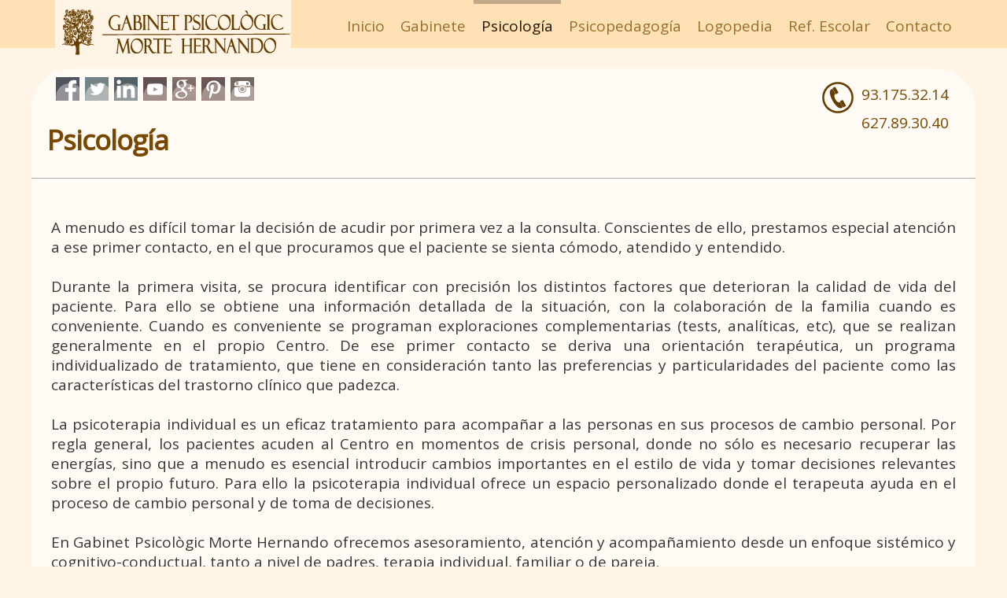

--- FILE ---
content_type: text/html;charset=UTF-8
request_url: http://www.gabinetpsicologicmortehernando.es/psicologia/
body_size: 5742
content:
<!DOCTYPE html PUBLIC "-//W3C//DTD XHTML 1.0 Transitional//EN" "http://www.w3.org/TR/xhtml1/DTD/xhtml1-transitional.dtd">
<html xmlns="http://www.w3.org/1999/xhtml" xml:lang="es">
<head>
<title>Gabinet Psicològic Morte Hernando</title>
<meta name="description" content="Gabinete de Psicología en Castelldefels" />
<meta name="keywords" content="psicologia castelldefels,gabinete psicologico,gabinet psicologic,gava,viladecans,sitges,psicologia infantil,niños,psicologia adultos" />
<meta name="author" content=""/>
<meta name="viewport" content="initial-scale=1, maximum-scale=1" />
<meta name="language" content="es" />
<meta http-equiv="Content-Type" content="text/html; charset=iso-8859-1" />
<meta http-equiv="Pragma" content="no-cache, non-cache" />
<meta name="SKYPE_TOOLBAR" content="SKYPE_TOOLBAR_PARSER_COMPATIBLE" />
<meta name="format-detection" content="telephone=no" />
<link rel="stylesheet" href="http://www.gabinetpsicologicmortehernando.es/includes/styles_generados/querocoches/institucionales.php?seccion=institucionales&amp;49" type="text/css" media="screen,print" />
<link rel="shortcut icon" href="http://www.gabinetpsicologicmortehernando.es/artworks/artworks_querocoches/favicon.ico" type="image/x-icon" />

<script type="text/javascript" src="//ajax.googleapis.com/ajax/libs/jquery/1.10.2/jquery.min.js"></script>


<script type="text/javascript" src="/includes/scripts/plantilla_js.php?seccion=institucionales"></script>



<style>
.horario .clab{display:table-cell;padding-right:10px;vertical-align:top;}
.horario .cdata{display:table-cell;vertical-align:top;}
</style>

</head>
		<body><div id="ly_body_internas"></div><div id="ly_body2"></div>
<a id="top"></a>

<div class="SME-fondo_pagina"></div><div class="SME-contenedores"></div>



<div class="contenedor_1 internas sec_institucionales">
<div class="gencont1"><div class="gencont1cont"><div class="SME-contenedor_generico_1"></div>
<div id="header"><div class="SME-cabecera"></div><div class="cont">

<div class="logocont">
<div id="logo"><a href="/"><img src="/artworks/artworks_querocoches/logo_small.png" alt="" /></a></div>
<div class="proyecto"><a href="/"></a></div>
</div>

<div id="acc1"></div>
<div id="acc2"></div>
<div id="acc3"></div>

</div></div>
<div id="ly_menu" class="nav"><div class="cssmenulab" onclick="aplicar_quitar_clase('cssmenu','cssmenu_on');">Menú</div>
<ul class="cssmenu" id="cssmenu"><li ><span><a  href="/">Inicio</a></span></li><li ><span><a  href="/gabinete/">Gabinete</a></span>	<div><ul>		<li><div><span ><a  href="/links/">Links</a></span></div></li>		<li><div><span ><a  href="/noticias/">Noticias</a></span></div></li>		<li><div><span class="menu2"><a target="_blank" href="https://gabinetpsicologicmortehernando.wordpress.com">Blog</a></span></div></li></ul></div></li><li ><span class="menuactivo 0"><a  href="/psicologia/">Psicología</a></span>	<div><ul>		<li><div><span class="menu0"><a  href="/servicio/psicologia-infantil-terapia/">Infantil</a></span></div></li>		<li><div><span class="menu0"><a  href="/psicologia-adolescentes/">Juvenil</a></span></div></li>		<li><div><span class="menu0"><a  href="/adultos/">Adultos / Pareja</a></span></div></li>		<li><div><span class="menu0"><a  href="/peritaje-psicologico/">Peritaje</a></span></div></li></ul></div></li><li ><span><a  href="/psicopedagogia/">Psicopedagogía</a></span>	<div><ul>		<li><div><span class="menu0"><a  href="/psicodiagnostico/">Psicodiagnóstico</a></span></div></li>		<li><div><span class="menu0"><a  href="/reeducacion/">Reeducación</a></span></div></li></ul></div></li><li ><span><a  href="/psicologia-logopedia/">Logopedia</a></span></li><li ><span><a  href="/refuerzo-escolar/">Ref. Escolar</a></span></li><li ><span><a  href="/contacto/">Contacto</a></span></li></ul>
</div></div></div>
<div class="contenedor_2">

<div class="contenedor_3">

<div class="contenedor_4">
<div class="redes_sociales_big"><div class="SME-redes_sociales_1"></div>
<div class="cont"><div title="Facebook" class="facebook"><a target="_blank" href="https://www.facebook.com/gabinetpsicologic.mortehernando"></a></div>
<div title="Twitter" class="twitter"><a target="_blank" href="https://twitter.com/gpmortehernando"></a></div>
<div title="Linkedin" class="linkedin"><a target="_blank" href="https://www.linkedin.com/in/gpmortehernando"></a></div>
<div title="Youtube" class="youtube"><a target="_blank" href="https://www.youtube.com/channel/UC0nVpbyaj91ojGo1L7PBBnQ"></a></div>
<div title="Google +1" class="googlemas1"><a target="_blank" href="https://plus.google.com/b/107449982163313129102/+GABINETPSICOL%C3%92GICMORTEHERNANDOCastelldefels/about"></a></div>
<div title="Pinterest" class="pinterest"><a target="_blank" href="http://www.pinterest.com/gpmortehernando/"></a></div>
<div title="Instagram" class="instagram"><a target="_blank" href="http://instagram.com/gpmortehernando"></a></div></div>
</div><div class="redes"><div class="redescont"><div class="SME-redes"></div>


	<div class="facebook">
	<script type="text/javascript">
	//<![CDATA[
	document.write('<fb:like href="http://gabinetpsicologicmortehernando.es/psicologia/" width="130" layout="button_count" show_faces="true" colorscheme="light"></fb:like>');
	//]]>
	</script>
	</div>




</div></div>
<div class="tel"><div class="telcont"><div class="SME-telefono"></div>

<div class="sucursal">
<span class="nombresucursal">Gabinete de Psicología</span>


<span class="telcod"></span>
<span class="telnumero2">93.175.32.14</span>

<span class="telcod"></span>
<span class="telnumero3">627.89.30.40</span>

<span class="mapalink">
<a href="/institucional/mapa.php">
<span class="dir">C/Pintor Serra Santa, 25<br>08860 Castelldefels Barcelona</span>
<span class="dirmap">mapa</span>
</a>
</span>
<span class="horario">Mañanas a concertar<br />Tardes de 16:00h - 20:00h</span>
</div>


<div class="contacto"><a href="/contacto/">Contacto</a></div>

</div></div>	
<div id="ly_headersec"><div class="SME-intro_seccion_2"></div>
<div id="ly_headersec1">
<div class="ly_headersec2">


<div class="cont">

	<div class="header_tit"><h1>Psicología</h1></div>

</div>

</div>
</div>
</div>
	

<div id="internas"><div class="SME-internas"></div>

<div>
<div class="SME-estructura_1"></div>
<div id="home_table1">






<div class="t1col2">
<div class="t1div2">

	<div id="page_content">
	
			<div class="SME-institucionales"></div>
		







<div class="resultado">

			
		<div class="internas_arriba institucionales2">
		


<div class="SME-contenido_sublime"></div><div class="contenidos_sublimes_sublimesolutions">
<div style="position: relative;"></div>
<p class="justi">A menudo es difícil tomar la decisión de acudir por primera vez a la consulta. Conscientes de ello, prestamos especial atención a ese primer contacto, en el que procuramos que el paciente se sienta cómodo, atendido y entendido. <br /><br />Durante la primera visita, se procura identificar con precisión los distintos factores que deterioran la calidad de vida del paciente. Para ello se obtiene una información detallada de la situación, con la colaboración de la familia cuando es conveniente. Cuando es conveniente se programan exploraciones complementarias (tests, analíticas, etc), que se realizan generalmente en el propio Centro. De ese primer contacto se deriva una orientación terapéutica, un programa individualizado de tratamiento, que tiene en consideración tanto las preferencias y particularidades del paciente como las características del trastorno clínico que padezca. <br /><br />La psicoterapia individual es un eficaz tratamiento para acompañar a las personas en sus procesos de cambio personal. Por regla general, los pacientes acuden al Centro en momentos de crisis personal, donde no sólo es necesario recuperar las energías, sino que a menudo es esencial introducir cambios importantes en el estilo de vida y tomar decisiones relevantes sobre el propio futuro. Para ello la psicoterapia individual ofrece un espacio personalizado donde el terapeuta ayuda en el proceso de cambio personal y de toma de decisiones. <br /><br />En Gabinet Psicològic Morte Hernando ofrecemos asesoramiento, atención y acompañamiento desde un enfoque sistémico y cognitivo-conductual, tanto a nivel de padres, terapia individual, familiar o de pareja.</p></div>



		</div>
	

			

			
</div>






	
	</div>
			
</div>
</div>






</div>
</div>


</div>
<a id="info_contacto"></a><div class="corpinfo">



<div  class="img"></div>
<div class="SME-contacto_info_1"></div><div class="infospace"></div>

		<div class="corpinfo_map_nota"></div>
		<div class="corpinfo_map"><div class="map" id="map_suc"></div></div>
		
<div class="matriz sucursal25">

	<div class="empresa" >
			<img src="/artworks/flags/es.gif" width="16" height="11" alt="España" /> 
		Gabinete de Psicología	</div>

	<div id="matriz" >
	<div class="cont">

	
	
	
	
				<div class="ele telefono">
		<span class="clab">Tel :</span>
		<span class="cdata">

			
						<span class="telnodo">
								<span class="tel2">93.175.32.14</span>
			</span>
			
						<span class="telnodo">
								<span class="tel3">627.89.30.40</span>
			</span>
			
		</span>
		</div>
		
		
		
				<div class="ele horario">
		<span class="clab">Horario :</span>
		<span class="cdata">Mañanas a concertar<br />Tardes de 16:00h - 20:00h</span>
		</div>
		
	
		<div class="ele direccion">
		<span class="clab">Dirección :</span>		<span class="cdata">
		C/Pintor Serra Santa, 25<br>08860 Castelldefels Barcelona 				<font>
			Castelldefels 
			Barcelona 			España		</font>
				<span class="vermapa">
							<a href="javascript:posicionar_mapa_sucursal(41.28210481394242,1.97382010000001);"><a href="https://www.google.es/maps/place/Carrer+Pintor+Serra+Santa,+21,+08860+Castelldefels,+Barcelona/@41.2821048,1.9738201,17z/data=!3m1!4b1!4m2!3m1!1s0x12a482b8d18d6ea5:0xd3f42aea5f4c8978" target="_blank">Ver en mapa</a></a>
					</span>
				</span>
		</div>

		
				<div class="elecontacto"><input onclick="location.href='/contacto/';" type="button" class="submit2" value="Contacto" /></div>
		
	</div>
	</div>

</div>


<div id="contenido_gmaps_suc25" style="display:none;"><div class="map_item"><div class="cont">

<h2>Gabinete de Psicología</h2>
<hr />

<p>
	
					 -  <b>93.175.32.14</b>
			
					 -  <b>627.89.30.40</b>
			<br />
	
	
	
			Horario : Mañanas a concertar<br />Tardes de 16:00h - 20:00h<br />
	
			Dirección : C/Pintor Serra Santa, 25<br>08860 Castelldefels Barcelona	</p>

<input onclick="location.href='/contacto/';" type="button" class="submit2" value="Contacto" />

</div></div></div>

	



<div class="link"><a href="/contacto/?subject=">Contacto</a></div>


</div>

<div id="susc2" class="susc2"><div class="susc2cont"><div class="susc2cont1"><div class="SME-newsletter_2"></div>



<div onclick="location.href='/registro/newsletter.php';" class="img"></div><p><span> </span></p>

<form target="frm_suscribase_news" id="frm_suscribase" method="post" action="/registro/scripts/send_mailinglist_grupos.php" onsubmit="return check_form_registro(this);">
<div class="email">
<div>Nombre</div>
<input id="tiny_nombre" name="tiny_nombre" type="text"  />
</div>
<div class="email">
<div>Su e-mail</div>
<input id="tiny_email" name="tiny_email" type="text"  />
</div>

<div class="grupos">
</div>

<div class="submit"><input id="submit" type="submit" value="Registrarme" /></div>
</form>


</div></div></div>

<script type="text/javascript">$$asp("tiny_email");</script>
<iframe id="frm_suscribase_news" style="display:none;"></iframe>
<div class="navsubmenu"><ul class="csssubmenu"><li ><span><a  href="/servicios/">Servicios</a></span></li><li ><span><a  href="/politicas/">Políticas</a></span></li><li ><span><a  href="/ubicacion/">Ubicación</a></span></li></ul></div><div class="superfoot">
<div class="superfoot2">
<div id="footer"><div class="SME-pie"></div>
<div class="footcont">

<div class="footacc2"></div>


<div class="subir"><a href="#top">subir</a></div>
<div class="volver"><a href="javascript:history.go(-1);">Volver</a></div><div class="footnota"><!-- Gracias por su visita. --><br />Todo viaje, por largo que sea, empieza por un solo paso.</div><div class="copyr">
<div class="cospeech"></div>
<div>© Copyright 1999-2026 <span></span> - Todos los derechos reservados</div>
</div>

<div class="by">
<div class="credits"><a title="Creación de proyectos de internet, páginas web, ecommerce, diseño de sitios web, servicios de internet profesionales." target="_blank" href="http://www.sublimesolutions.com">by SUBLIMESOLUTIONS.com</a></div>
<div class="w3c">
<span>Cumple estándar</span>
<a title="Certifica y cumple con los estándares de diseño XHTML 1.0 - World Wide Web Consortium (W3C.org)" target="_blank" href="http://validator.w3.org/check?uri=http://www.gabinetpsicologicmortehernando.es">w3c.org</a>
</div>
</div>

<div class="footacc1"><a href="http://www.telnetgroup.es" target="_blank"></a></div>

</div>
</div>
</div>
</div></div>

</div>

</div>

</div>


<div id="recomendar" class="dhtml_alert" style="display:none;width:270px;">
<form id="form_recomendar" name="form_recomendar" target="iframe_recomendar" method="post" action="/usuarios/scripts/send_recomendar.php" onsubmit="return validar_recomendar(this);">
<input type="hidden" name="pagina_recomendar" value="http://www.gabinetpsicologicmortehernando.es/institucionales/psicologia.php?" />

<div class="whead">
<div class="wtitle">Enviar a un amigo</div>
<div class="wclose"><div class="cerrar"><a href="javascript:recomendar_web();"></a></div></div>
</div>

<div class="wcont"><div class="wcontent">


E-mail de su amigo<input type="text" id="tuemail" name="tuemail" />

Mensaje<textarea id="recomendar_mensaje" name="recomendar_mensaje" rows="10" cols="10"></textarea>

<div class="botones"><input type="submit" id="submit_recomendar" class="submit1" value="Enviar" /></div>

</div></div>

<iframe id="iframe_recomendar" name="iframe_recomendar" style="display:none;"></iframe>
</form>

<script type="text/javascript">$$asp("recomendar_mensaje");</script>

</div><div id="dhtml_alert" class="dhtml_alert" style="display:none;">
<div class="cont"><div class="cont2">
<div class="SME-alert"></div>

<div class="whead">
<div class="wtitle"> </div>
<div class="wclose"><div class="cerrar"><a id="btn_cerrar_dhmlalert" href="javascript:DHTMLALERT('');"></a></div></div>
</div>
<div class="wcont"><div class="wcontent" id="dhtml_alert_MSG"></div></div>

</div></div>
</div>

<div id="ly_transparente" style="display:none;"></div><div id="ly_cargando_dinamico" style="display:none;"><span>Cargando...</span></div>


<script type="text/javascript" src="http://maps.google.com/maps/api/js?sensor=false"></script>
<script type="text/javascript">
<!--

var intClock=0;
if (getObj("hora")!=null) {
updateClock();
intClock=setInterval("updateClock()", 1000);
}


		var d = document.createElement('div');
		d.setAttribute("id","fb-root");
		document.body.appendChild(d);
	
		window.fbAsyncInit = function() {
			FB.init({
				
				status : true, 				cookie : true, 				xfbml  : true  			});
		};
	
		(function() {
			var e = document.createElement('script');
			e.src = document.location.protocol + '//connect.facebook.net/es_LA/all.js';
			e.async = true;
			var b = document.getElementById('fb-root');
			if (b!=null) b.appendChild(e);
		}());
				fb_fanpage=document.getElementById("fb_fanpage");
		if (fb_fanpage!=null) {
			var d = document.createElement('div');
			d.className="fb-like-box";
			d.setAttribute("id","fblikefaces");
			d.setAttribute("data-href","http://www.facebook.com/FacebookDevelopers");
			d.setAttribute("data-colorscheme","light");
			d.setAttribute("data-show-faces","true");
			d.setAttribute("data-header","false");
			d.setAttribute("data-width","200");
			d.setAttribute("data-height","");
			d.setAttribute("data-stream","false");
			d.setAttribute("data-show-border","false");
			fb_fanpage.appendChild(d);
		}
		
timer_refresh_timer=setInterval("keep_alive()", 900000);

disable_autocomplete();







-->
</script>


<script>
  (function(i,s,o,g,r,a,m){i['GoogleAnalyticsObject']=r;i[r]=i[r]||function(){
  (i[r].q=i[r].q||[]).push(arguments)},i[r].l=1*new Date();a=s.createElement(o),
  m=s.getElementsByTagName(o)[0];a.async=1;a.src=g;m.parentNode.insertBefore(a,m)
  })(window,document,'script','//www.google-analytics.com/analytics.js','ga');

  ga('create', 'UA-59941910-1', 'auto');
  ga('send', 'pageview');

</script></body>
</html>


--- FILE ---
content_type: text/css
request_url: http://www.gabinetpsicologicmortehernando.es/includes/styles_generados/querocoches/institucionales.php?seccion=institucionales&49
body_size: 21565
content:
@import url(http://fonts.googleapis.com/css?family=Open+Sans);



.articulos{border-top:5px solid #1278F5;}.contenidos{border-top:5px solid #1278F5;}.eventos{border-top:5px solid #1278F5;}.links{border-top:5px solid #1278F5;}.noticias{display:table;width:100%;}.portafolio{border-top:5px solid #1278F5;}.proyectos{border-top:5px solid #1278F5;}.servicios{display:table;width:100%;}.videos{border-top:5px solid #1278F5;}.propiedades{border-top:5px solid #2CDE00;}.propiedades .img{height:33px;background-color:#3EB32D;}.productos{display:table;width:100%;background-color:#ffffff;border-top:5px solid #FF0000;}.preciosenmoneda{padding:20px 20px 20px 20px;}.recientes_cat{float:left;padding:0px 0px 0px 15px;}.recientes_busquedas{float:left;padding:0px 0px 0px 15px;}.recientes_links a{display:block;}.productosrecientes .lab{font-weight:bold;}.recientes_productos{float:left;padding:0px 0px 0px 15px;}.representaciones{text-align:center;padding:0px 0px 15px 0px;border-top:5px solid #ff0000;}.productos .prodnav{display:table;height:0px;position:absolute;background-color:#ffffff;margin:-65px 0px 0px 15px;}@media screen and (max-width:480px){.productos .prodnav{display:none;}}.misfavoritos{margin:20px 0px 0px 0px;}.ly_testipost{margin:20px 0px 40px 0px;}.map{margin:0px 0px 25px 0px;height:400px;width:100%;background-color:#d6d6d6;}.map .map_item{width:200px;font-family:Arial;}.map .map_item h2{color:#000000;padding:5px 0px 0px 0px;font-weight:normal;font-family:Arial;font-size:17px;line-height:20px;margin:0px 0px 0px 0px;}.map .map_item p{color:#000000;font-size:13px;margin:0px 0px 0px 0px;padding:0px 0px 0px 0px;}.map .map_item .map_precio{color:#000000;font-size:13px;margin:0px auto 10px auto;display:table;padding:10px 5px 0px 5px;text-align:center;}.map .map_item .map_precio span{padding:0px 5px 0px 5px;display:table-cell;}.mapnota{padding:0px 0px 15px 0px;text-align:center;}.otros{padding:15px 0px 15px 0px;display:table;width:100%;}.owl-carousel .owl-wrapper:after{content:".";display:block;clear:both;visibility:hidden;line-height:0;height:0;}.owl-carousel{display:none;position:relative;width:100%;-ms-touch-action:pan-y;}.owl-carousel .owl-wrapper{display:none;position:relative;-webkit-transform: translate3d(0px, 0px, 0px);}.owl-carousel .owl-wrapper-outer{overflow:hidden;position:relative;width:100%;}.owl-carousel .owl-wrapper-outer.autoHeight{-webkit-transition:height 500ms ease-in-out;-moz-transition:height 500ms ease-in-out;-ms-transition:height 500ms ease-in-out;-o-transition:height 500ms ease-in-out;transition:height 500ms ease-in-out;}.owl-carousel .owl-item{float:left;}.owl-controls .owl-page,.owl-controls .owl-buttons div{cursor:pointer;}.owl-controls{-webkit-user-select:none;-khtml-user-select:none;-moz-user-select:none;-ms-user-select:none;user-select:none;-webkit-tap-highlight-color: rgba(0, 0, 0, 0);}.grabbing{cursor:url(grabbing.png) 8 8, move;}.owl-carousel .owl-wrapper,.owl-carousel .owl-item{-webkit-backface-visibility: hidden;-moz-backface-visibility:    hidden;-ms-backface-visibility:     hidden;-webkit-transform: translate3d(0,0,0);-moz-transform: translate3d(0,0,0);-ms-transform: translate3d(0,0,0);}.owl-theme .owl-controls .owl-buttons div{color: #FFF;display: inline-block;zoom: 1;*display: inline;margin: 5px;padding: 3px 10px;font-size: 12px;-webkit-border-radius: 30px;-moz-border-radius: 30px;border-radius: 30px;background: #869791;filter: Alpha(Opacity=50);/*IE7 fix*/opacity: 0.5;border:1px solid #ff0000;}.owl-theme .owl-controls.clickable .owl-buttons div:hover{filter: Alpha(Opacity=100);/*IE7 fix*/opacity: 1;text-decoration: none;}body{font-family:'Open Sans',Arial;font-size:19px;color:#784800;margin:0px 0px 0px 0px;padding:0px 0px 0px 0px;height:100%;width:100%;background-color:#FFF4E6;}h1{margin:0px 0px 0px 0px;padding:0px 0px 15px 0px;color:#784800;letter-spacing:-1px;font-size:35px;}h2{margin:0px 0px 15px 0px;color:#784800;font-size:30px;font-weight:bold;line-height:30px;}h3{margin:5px 0px 5px 0px;color:#784800;font-weight:normal;}h4{margin:5px 0px 5px 0px;font-weight:normal;color:#784800;}h5{margin:0px 0px 5px 0px;}p{padding:0px 0px 0px 0px;margin:0px 0px 15px 0px;color:#383838;font-size:19px;line-height:25px;}::selection{background-color:#00c2c4;color:#000000;}::-moz-selection{background-color:#00c2c4;color:#000000;}.titular{padding:10px 0px 10px 0px;color:#784800;font-weight:bold;}a{color:#966F2A;text-decoration:none;-webkit-transition:all 0.2s;-moz-transition:all 0.2s;transition:all 0.2s;}a:hover{color:#3B2B10;}.rollover a{display:block;padding:5px 5px 4px 5px;border:1px solid Transparent;background-color:#d6d6d6;filter:progid:DXImageTransform.Microsoft.gradient(startColorstr='#F6F6F6',endColorstr='#D8D8D8');background-image:-moz-linear-gradient(top, #F6F6F6,#D8D8D8);background-image:-webkit-gradient(linear, left top, left bottom, from(#F6F6F6),to(#D8D8D8));color:#966F2A;border-top:1px solid #D8D8D8;border-right:1px solid #D8D8D8;border-bottom:1px solid #D8D8D8;border-left:1px solid #D8D8D8;text-align:center;float:left;margin:0px 0px 10px 0px;}.rollover a:hover{color:#784800;text-decoration:none;}.rollover2{display:table;}.rollover2 a{display:block;padding:5px 10px 5px 10px;border:1px solid Transparent;background-color:#d6d6d6;filter:progid:DXImageTransform.Microsoft.gradient(startColorstr='#F6F6F6',endColorstr='#D8D8D8');background-image:-moz-linear-gradient(top, #F6F6F6,#D8D8D8);background-image:-webkit-gradient(linear, left top, left bottom, from(#F6F6F6),to(#D8D8D8));color:#966F2A;border-top:1px solid #D8D8D8;border-right:1px solid #D8D8D8;border-bottom:1px solid #D8D8D8;border-left:1px solid #D8D8D8;text-align:center;float:left;margin:0px 0px 10px 0px;}.rollover2 a:hover{color:#784800;text-decoration:none;}.nota{margin:5px 5px 5px 5px;padding:10px 10px 10px 10px;border-top:1px solid #B0B0B0;border-right:1px solid #B0B0B0;border-bottom:1px solid #B0B0B0;border-left:1px solid #B0B0B0;}.tooltip1{position:absolute;top:0px;left:0px;z-index:999999;border-top:1px solid #d6d6d6;border-right:1px solid #d6d6d6;border-bottom:1px solid #d6d6d6;border-left:1px solid #d6d6d6;width:250px;padding:15px 15px 15px 15px;background-color:#ffffff;}img{margin:0px auto 0px auto;border-top:0px solid #ffffff;border-right:0px solid #ffffff;border-bottom:0px solid #ffffff;border-left:0px solid #ffffff;}ul{margin:0px 0px 0px 0px;padding:0px 0px 0px 0px;}li{padding:0px 0px 0px 20px;list-style-type:none;background:url(/artworks/artworks_querocoches/main_sprite01.png) -455px -246px no-repeat;margin:0px 0px 5px 0px;}hr{height:1px;margin:10px 0px 10px 0px;background-color:#B0B0B0;border-right:0px solid #000000;border-top:0px solid #000000;border-bottom:0px solid #000000;border-left:0px solid #000000;}.hr{height:1px;margin:10px 0px 10px 0px;background-color:#B0B0B0;}object{display:block;}iframe{margin:0px 0px 0px 0px;border-top:0px solid #000000;border-right:0px solid #000000;border-bottom:0px solid #000000;border-left:0px solid #000000;}table{empty-cells:show;border-spacing:0px;padding:0px 0px 0px 0px;}table td,table th{padding:0px 0px 0px 0px;}pre{background-color:#00fcff;font-family:Arial;padding:13px 13px 13px 13px;color:#000000;font-weight:bold;}pre a{color:#000000;text-decoration:underline;}.op3{opacity:0.3}.op4{opacity:0.4}.op5{opacity:0.5}.op6{opacity:0.6}.op7{opacity:0.7}.spacer{height:3px;}.spacer2{height:6px;}.spacer3{height:13px;}.fl{float:left;}.fr{float:right;}.clear{clear:both;}.b{font-weight:bold;}.u{display:none;}.rel{position:relative;}.abs{position:absolute;}.fgris0{background-color:#F6F6F6;}.fgris1{background-color:#ECECEC;}.fgris2{background-color:#D8D8D8;}.fgris3{background-color:#C4C4C4;}.fgris4{background-color:#B0B0B0;}.fgris5{background-color:#9C9C9C;}.fgris6{background-color:#888888;}.fgris7{background-color:#747474;}.fgris8{background-color:#606060;}.fgris9{background-color:#4C4C4C;}.fgris10{background-color:#383838;}.fgris11{background-color:#242424;}.fgris12{background-color:#101010;}.fdark1{background-color:#022443;}.fdark2{background-color:#17589a;}.fdark3{background-color:#2c70c1;}.fdark4{background-color:#0776f9;}.fdark5{background-color:#2c70c1;}.fdark6{background-color:#2a6003;}.fdark7{background-color:#2a7307;}.fdark8{background-color:#3f940a;}.fdark9{background-color:#a81800;}.fclaro1{background-color:#ecf4ff;}.fclaro2{background-color:#cde2ff;}.fclaro3{background-color:#8bc6f8;}.fclaro4{background-color:#79b8ee;}.fclaro5{background-color:#7ce4fb;}.fclaro6{background-color:#e5ffd4;}.fclaro7{background-color:#b8ee97;}.fclaro8{background-color:#92dc64;}.fclaro9{background-color:#7dbf4c;}.factive1{background-color:#ff6600;}.factive2{background-color:#ff9201;}.factive3{background-color:#ffc000;}.factive4{background-color:#e27c08;}.factive5{background-color:#6724ff;}.factive6{background-color:#cc0606;}.fblack{background-color:#000000;}.fwhite{background-color:#ffffff;}.tdark1{color:#022443;}.tdark2{color:#17589a;}.tdark3{color:#2c70c1;}.tdark4{color:#0776f9;}.tdark5{color:#38a3fc;}.tdark6{color:#2a6003;}.tdark7{color:#2a7307;}.tdark8{color:#3f940a;}.tdark9{color:#a81800;}.tclaro1{color:#ecf4ff;}.tclaro2{color:#cde2ff;}.tclaro3{color:#8bc6f8;}.tclaro4{color:#79b8ee;}.tclaro5{color:#7ce4fb;}.tclaro6{color:#e5ffd4;}.tclaro7{color:#b8ee97;}.tclaro8{color:#92dc64;}.tclaro9{color:#7dbf4c;}.tgris0{color:#F6F6F6;}.tgris1{color:#ECECEC;}.tgris2{color:#D8D8D8;}.tgris3{color:#C4C4C4;}.tgris4{color:#B0B0B0;}.tgris5{color:#9C9C9C;}.tgris6{color:#888888;}.tgris7{color:#747474;}.tgris8{color:#606060;}.tgris9{color:#4C4C4C;}.tgris10{color:#383838;}.tgris11{color:#242424;}.tgris12{color:#101010;}.twhite{color:#ffffff;}.tblack{color:#000000;}.tactive1{color:#aa0000;}.tactive2{color:#ff9201;}.tactive3{color:#ffc000;}.tactive4{color:#c96b00;}.tactive5{color:#6724ff;}.tactive6{color:#cc0606;}.tantifondo{color:#a81800;}.fantifondo{background-color:#633e00;}.fantifondo2{background-color:#fff4e6;}.fantifondo3{background-color:#c1aa89;}.fantifondolines{background-color:#d6d6d6;}.fcfondo{background-color:#B0B0B0;}.fantifondoletters{background-color:#787878;}.tantifondo{color:#633e00;}.tantifondo2{color:#fff4e6;}.tantifondo3{color:#c1aa89;}.tantifondolines{color:#d6d6d6;}.tcfondo{color:#B0B0B0;}.tantifondoletters{color:#787878;}.lh9{line-height:9px;}.lh10{line-height:10px;}.lh11{line-height:11px;}.lh12{line-height:12px;}.lh13{line-height:13px;}.lh14{line-height:14px;}.lh15{line-height:15px;}.lh16{line-height:16px;}.lh17{line-height:17px;}.lh18{line-height:18px;}.lh19{line-height:19px;}.lh20{line-height:20px;}.lh21{line-height:21px;}.lh22{line-height:22px;}.lh23{line-height:23px;}.lh24{line-height:24px;}.lh25{line-height:25px;}.lh26{line-height:26px;}.lh27{line-height:27px;}.lh28{line-height:28px;}.lh29{line-height:29px;}.lh30{line-height:30px;}.lh31{line-height:31px;}.lh32{line-height:32px;}.lh33{line-height:33px;}.lh33{line-height:33px;}.lh34{line-height:34px;}.lh35{line-height:35px;}.lh36{line-height:36px;}.lh37{line-height:37px;}.lh38{line-height:38px;}.lh39{line-height:39px;}.lh40{line-height:40px;}.ls0{letter-spacing:0px;}.ls1{letter-spacing:1px;}.ls2{letter-spacing:2px;}.ls3{letter-spacing:3px;}.ls4{letter-spacing:4px;}.ls5{letter-spacing:5px;}.ls-1{letter-spacing:-1px;}.ls-2{letter-spacing:-2px;}.ls-3{letter-spacing:-3px;}.ls-4{letter-spacing:-4px;}.ls-5{letter-spacing:-5px;}.nw{white-space:nowrap;}.centrado{text-align:center;}.izquierda{text-align:left;}.derecha{text-align:right;}.justi{text-align:justify;}.t8{font-size:8px;}.t9{font-size:9px;}.t10{font-size:10px;}.t11{font-size:11px;}.t12{font-size:12px;}.t13{font-size:13px;}.t14{font-size:14px;}.t15{font-size:15px;}.t16{font-size:16px;}.t17{font-size:17px;}.t18{font-size:18px;}.t19{font-size:19px;}.t20{font-size:20px;}.t21{font-size:21px;}.t22{font-size:22px;}.t23{font-size:23px;}.t24{font-size:24px;}.t25{font-size:25px;}.t26{font-size:26px;}.t27{font-size:27px;}.t28{font-size:28px;}.t29{font-size:29px;}.t30{font-size:30px;}.t31{font-size:31px;}.t32{font-size:32px;}.t33{font-size:33px;}.t34{font-size:34px;}.t35{font-size:35px;}.t36{font-size:36px;}.t37{font-size:37px;}.t38{font-size:38px;}.t39{font-size:39px;}.t40{font-size:40px;}.pad1{padding:1px;}.pad2{padding:2px;}.pad3{padding:3px;}.pad4{padding:4px;}.pad5{padding:5px;}.pad6{padding:6px;}.pad7{padding:7px;}.pad8{padding:8px;}.pad9{padding:9px;}.pad10{padding:10px;}.pad11{padding:11px;}.pad12{padding:12px;}.pad13{padding:13px;}.pad14{padding:14px;}.pad15{padding:15px;}.pad16{padding:16px;}.pad17{padding:17px;}.pad18{padding:18px;}.pad19{padding:19px;}.pad20{padding:20px;}.mar1{margin:1px;}.mar2{margin:2px;}.mar3{margin:3px;}.mar4{margin:4px;}.mar5{margin:5px;}.mar6{margin:6px;}.mar7{margin:7px;}.mar8{margin:8px;}.mar9{margin:9px;}.mar10{margin:10px;}.mar11{margin:11px;}.mar12{margin:12px;}.mar13{margin:13px;}.mar14{margin:14px;}.mar15{margin:15px;}.mar16{margin:16px;}.mar17{margin:17px;}.mar18{margin:18px;}.mar19{margin:19px;}.mar20{margin:20px;}.round5{border-top-left-radius:5px 5px;border-top-right-radius:5px 5px;border-bottom-right-radius:5px 5px;border-bottom-left-radius:5px 5px;-moz-border-radius-topleft:5px;-moz-border-radius-topright:5px;-moz-border-radius-bottomright:5px;-moz-border-radius-bottomleft:5px;}.round10{border-top-left-radius:10px 10px;border-top-right-radius:10px 10px;border-bottom-right-radius:10px 10px;border-bottom-left-radius:10px 10px;-moz-border-radius-topleft:10px;-moz-border-radius-topright:10px;-moz-border-radius-bottomright:10px;-moz-border-radius-bottomleft:10px;}.round15{border-top-left-radius:15px 15px;border-top-right-radius:15px 15px;border-bottom-right-radius:15px 15px;border-bottom-left-radius:15px 15px;-moz-border-radius-topleft:15px;-moz-border-radius-topright:15px;-moz-border-radius-bottomright:15px;-moz-border-radius-bottomleft:15px;}.monstervolver{position:fixed;left:0px;bottom:0px;z-index:9999999;cursor:pointer;opacity:0;width:15px;height:50%;background-color:#ff00ea;-webkit-transition:all 0s;-moz-transition:all 0s;transition:all 0s;}.monstervolver:hover{opacity:1;}.precont{background-color:#ffffff;}form{margin:0px 0px 0px 0px;}input[type="text"]{padding:5px 0px 5px 10px;margin:5px 0px 5px 0px;color:#000000;background-color:#ffffff;border-right:1px solid #B0B0B0;border-top:1px solid #B0B0B0;border-bottom:1px solid #B0B0B0;border-left:1px solid #B0B0B0;-webkit-transition:all 0.3s;-moz-transition:all 0.3s;transition:all 0.3s;-webkit-box-shadow:inset 0px 0px 10px #d6d6d6;box-shadow:inset 0px 0px 10px #d6d6d6;-o-box-shadow:inset 0px 0px 10px #d6d6d6;-moz-box-shadow:inset 0px 0px 10px #d6d6d6;}input[type="text"]:focus{background-color:#feff8e;color:#000000;border-top:1px solid #B0B0B0;border-right:1px solid #B0B0B0;border-bottom:1px solid #B0B0B0;border-left:1px solid #B0B0B0;}input[type="password"]{padding:5px 5px 5px 5px;margin:5px 0px 5px 0px;color:#000000;background-color:#F6F6F6;border-right:1px solid #B0B0B0;border-top:1px solid #B0B0B0;border-bottom:1px solid #B0B0B0;border-left:1px solid #B0B0B0;-webkit-transition:all 0.3s;-moz-transition:all 0.3s;transition:all 0.3s;}input[type="password"]:focus{background-color:#feff8e;color:#000000;border-top:1px solid #B0B0B0;border-right:1px solid #B0B0B0;border-bottom:1px solid #B0B0B0;border-left:1px solid #B0B0B0;}select{padding:4px 5px 4px 5px;margin:5px 0px 5px 0px;color:#000000;background-color:#F6F6F6;border-right:1px solid #B0B0B0;border-top:1px solid #B0B0B0;border-bottom:1px solid #B0B0B0;border-left:1px solid #B0B0B0;font-size:19px;font-family:'Archivo Narrow',Arial;-webkit-transition:all 0.3s;-moz-transition:all 0.3s;transition:all 0.3s;-webkit-box-shadow:inset 0px 0px 10px #D6D6D6;box-shadow:inset 0px 0px 10px #D6D6D6;-o-box-shadow:inset 0px 0px 10px #D6D6D6;-moz-box-shadow:inset 0px 0px 10px #D6D6D6;}select:focus{background-color:#feff8e;color:#000000;border-top:1px solid #B0B0B0;border-right:1px solid #B0B0B0;border-bottom:1px solid #B0B0B0;border-left:1px solid #B0B0B0;}textarea{width:94%;overflow:auto;min-height:30px;padding:5px 5px 5px 5px;margin:5px 0px 5px 0px;background-color:#F6F6F6;border-right:1px solid #B0B0B0;border-top:1px solid #B0B0B0;border-bottom:1px solid #B0B0B0;border-left:1px solid #B0B0B0;font-family:'Archivo Narrow',Arial;font-size:19px;-webkit-transition:all 0.3s;-moz-transition:all 0.3s;transition:all 0.3s;}textarea:focus{background-color:#feff8e;border-top:1px solid #B0B0B0;border-right:1px solid #B0B0B0;border-bottom:1px solid #B0B0B0;border-left:1px solid #B0B0B0;}label:hover{cursor:pointer;color:#ff4400;}input[type="checkbox"]{width:30px;height:30px;-moz-appearance:none;}input[type=checkbox]:checked+label{font-weight:bold;color:#ff4400;}input[type="radio"]{width:30px;height:30px;-moz-appearance:none;}input{border:0px;outline-color:transparent;outline-style:none;font-family:'Archivo Narrow',Arial;font-size:19px;}input.submit0{-webkit-appearance:none;height:50px;color:#ffffff;padding:0px 30px 0px 30px;border-top-left-radius:5px 5px;border-top-right-radius:5px 5px;border-bottom-right-radius:5px 5px;border-bottom-left-radius:5px 5px;-moz-border-radius-topleft:5px;-moz-border-radius-topright:5px;-moz-border-radius-bottomright:5px;-moz-border-radius-bottomleft:5px;filter:progid:DXImageTransform.Microsoft.gradient(startColorstr='#C1AA89',endColorstr='#633e00');background-image:-moz-linear-gradient(top, #C1AA89 0%, #633e00 100%);background-image:-webkit-gradient(linear, left top, left bottom, from(#C1AA89),to(#633e00));background-image:-webkit-linear-gradient(top, #C1AA89 0%, #633e00 100%);background-image:-ms-linear-gradient(top, #C1AA89 0%, #633e00 100%);background-image:-o-linear-gradient(top, #C1AA89 0%, #633e00 100%);}input.submit0:hover{text-shadow:#000000 0px 0px 5px;filter:progid:DXImageTransform.Microsoft.gradient(startColorstr='#633e00',endColorstr='#C1AA89');background-image:-moz-linear-gradient(top, #633e00 0%, #C1AA89 100%);background-image:-webkit-gradient(linear, left top, left bottom, from(#633e00),to(#C1AA89));background-image:-webkit-linear-gradient(top, #633e00 0%, #C1AA89 100%);background-image:-ms-linear-gradient(top, #633e00 0%, #C1AA89 100%);background-image:-o-linear-gradient(top, #633e00 0%, #C1AA89 100%);}.submit0 a{-webkit-appearance:none;height:50px;color:#ffffff;padding:0px 30px 0px 30px;display:table;white-space:nowrap;border-top-left-radius:5px 5px;border-top-right-radius:5px 5px;border-bottom-right-radius:5px 5px;border-bottom-left-radius:5px 5px;-moz-border-radius-topleft:5px;-moz-border-radius-topright:5px;-moz-border-radius-bottomright:5px;-moz-border-radius-bottomleft:5px;line-height:50px;margin:0px auto 0px auto;filter:progid:DXImageTransform.Microsoft.gradient(startColorstr='#C1AA89',endColorstr='#633e00');background-image:-moz-linear-gradient(top, #C1AA89 0%, #633e00 100%);background-image:-webkit-gradient(linear, left top, left bottom, from(#C1AA89),to(#633e00));background-image:-webkit-linear-gradient(top, #C1AA89 0%, #633e00 100%);background-image:-ms-linear-gradient(top, #C1AA89 0%, #633e00 100%);background-image:-o-linear-gradient(top, #C1AA89 0%, #633e00 100%);}.submit0 a:hover{text-shadow:#000000 0px 0px 5px;filter:progid:DXImageTransform.Microsoft.gradient(startColorstr='#633E00',endColorstr='#c1aa89');background-image:-moz-linear-gradient(top, #633E00 0%, #c1aa89 100%);background-image:-webkit-gradient(linear, left top, left bottom, from(#633E00),to(#c1aa89));background-image:-webkit-linear-gradient(top, #633E00 0%, #c1aa89 100%);background-image:-ms-linear-gradient(top, #633E00 0%, #c1aa89 100%);background-image:-o-linear-gradient(top, #633E00 0%, #c1aa89 100%);}input.submit1{-webkit-appearance:none;height:40px;color:#ffffff;padding:0px 25px 0px 25px;border-top-left-radius:5px 5px;border-top-right-radius:5px 5px;border-bottom-right-radius:5px 5px;border-bottom-left-radius:5px 5px;-moz-border-radius-topleft:5px;-moz-border-radius-topright:5px;-moz-border-radius-bottomright:5px;-moz-border-radius-bottomleft:5px;filter:progid:DXImageTransform.Microsoft.gradient(startColorstr='#C1AA89',endColorstr='#633e00');background-image:-moz-linear-gradient(top, #C1AA89 0%, #633e00 100%);background-image:-webkit-gradient(linear, left top, left bottom, from(#C1AA89),to(#633e00));background-image:-webkit-linear-gradient(top, #C1AA89 0%, #633e00 100%);background-image:-ms-linear-gradient(top, #C1AA89 0%, #633e00 100%);background-image:-o-linear-gradient(top, #C1AA89 0%, #633e00 100%);}input.submit1:hover{text-shadow:#000000 0px 0px 5px;filter:progid:DXImageTransform.Microsoft.gradient(startColorstr='#633E00',endColorstr='#c1aa89');background-image:-moz-linear-gradient(top, #633E00 0%, #c1aa89 100%);background-image:-webkit-gradient(linear, left top, left bottom, from(#633E00),to(#c1aa89));background-image:-webkit-linear-gradient(top, #633E00 0%, #c1aa89 100%);background-image:-ms-linear-gradient(top, #633E00 0%, #c1aa89 100%);background-image:-o-linear-gradient(top, #633E00 0%, #c1aa89 100%);}.submit1 a{height:15px;color:#ffffff;padding:5px 15px 5px 15px;text-align:center;display:table;border-top-left-radius:5px 5px;border-top-right-radius:5px 5px;border-bottom-right-radius:5px 5px;border-bottom-left-radius:5px 5px;-moz-border-radius-topleft:5px;-moz-border-radius-topright:5px;-moz-border-radius-bottomright:5px;-moz-border-radius-bottomleft:5px;margin:0px auto 0px auto;filter:progid:DXImageTransform.Microsoft.gradient(startColorstr='#C1AA89',endColorstr='#633e00');background-image:-moz-linear-gradient(top, #C1AA89 0%, #633e00 100%);background-image:-webkit-gradient(linear, left top, left bottom, from(#C1AA89),to(#633e00));background-image:-webkit-linear-gradient(top, #C1AA89 0%, #633e00 100%);background-image:-ms-linear-gradient(top, #C1AA89 0%, #633e00 100%);background-image:-o-linear-gradient(top, #C1AA89 0%, #633e00 100%);}.submit1 a:hover{text-shadow:#000000 0px 0px 5px;filter:progid:DXImageTransform.Microsoft.gradient(startColorstr='#633E00',endColorstr='#c1aa89');background-image:-moz-linear-gradient(top, #633E00 0%, #c1aa89 100%);background-image:-webkit-gradient(linear, left top, left bottom, from(#633E00),to(#c1aa89));background-image:-webkit-linear-gradient(top, #633E00 0%, #c1aa89 100%);background-image:-ms-linear-gradient(top, #633E00 0%, #c1aa89 100%);background-image:-o-linear-gradient(top, #633E00 0%, #c1aa89 100%);}input.submit2{-webkit-appearance:none;height:40px;color:#ffffff;padding:0px 10px 0px 10px;border-top-left-radius:5px 5px;border-top-right-radius:5px 5px;border-bottom-right-radius:5px 5px;border-bottom-left-radius:5px 5px;-moz-border-radius-topleft:5px;-moz-border-radius-topright:5px;-moz-border-radius-bottomright:5px;-moz-border-radius-bottomleft:5px;filter:progid:DXImageTransform.Microsoft.gradient(startColorstr='#C1AA89',endColorstr='#633e00');background-image:-moz-linear-gradient(top, #C1AA89 0%, #633e00 100%);background-image:-webkit-gradient(linear, left top, left bottom, from(#C1AA89),to(#633e00));background-image:-webkit-linear-gradient(top, #C1AA89 0%, #633e00 100%);background-image:-ms-linear-gradient(top, #C1AA89 0%, #633e00 100%);background-image:-o-linear-gradient(top, #C1AA89 0%, #633e00 100%);}input.submit2:hover{text-shadow:#000000 0px 0px 5px;filter:progid:DXImageTransform.Microsoft.gradient(startColorstr='#633E00',endColorstr='#c1aa89');background-image:-moz-linear-gradient(top, #633E00 0%, #c1aa89 100%);background-image:-webkit-gradient(linear, left top, left bottom, from(#633E00),to(#c1aa89));background-image:-webkit-linear-gradient(top, #633E00 0%, #c1aa89 100%);background-image:-ms-linear-gradient(top, #633E00 0%, #c1aa89 100%);background-image:-o-linear-gradient(top, #633E00 0%, #c1aa89 100%);}input.submit3{-webkit-appearance:none;height:30px;color:#ffffff;padding:0px 10px 0px 10px;border-top-left-radius:5px 5px;border-top-right-radius:5px 5px;border-bottom-right-radius:5px 5px;border-bottom-left-radius:5px 5px;-moz-border-radius-topleft:5px;-moz-border-radius-topright:5px;-moz-border-radius-bottomright:5px;-moz-border-radius-bottomleft:5px;filter:progid:DXImageTransform.Microsoft.gradient(startColorstr='#C1AA89',endColorstr='#633e00');background-image:-moz-linear-gradient(top, #C1AA89 0%, #633e00 100%);background-image:-webkit-gradient(linear, left top, left bottom, from(#C1AA89),to(#633e00));background-image:-webkit-linear-gradient(top, #C1AA89 0%, #633e00 100%);background-image:-ms-linear-gradient(top, #C1AA89 0%, #633e00 100%);background-image:-o-linear-gradient(top, #C1AA89 0%, #633e00 100%);}input.submit3:hover{text-shadow:#000000 0px 0px 5px;filter:progid:DXImageTransform.Microsoft.gradient(startColorstr='#633E00',endColorstr='#c1aa89');background-image:-moz-linear-gradient(top, #633E00 0%, #c1aa89 100%);background-image:-webkit-gradient(linear, left top, left bottom, from(#633E00),to(#c1aa89));background-image:-webkit-linear-gradient(top, #633E00 0%, #c1aa89 100%);background-image:-ms-linear-gradient(top, #633E00 0%, #c1aa89 100%);background-image:-o-linear-gradient(top, #633E00 0%, #c1aa89 100%);}input.submit4{-webkit-appearance:none;height:25px;color:#ffffff;padding:0px 5px 0px 5px;border-top-left-radius:5px 5px;border-top-right-radius:5px 5px;border-bottom-right-radius:5px 5px;border-bottom-left-radius:5px 5px;-moz-border-radius-topleft:5px;-moz-border-radius-topright:5px;-moz-border-radius-bottomright:5px;-moz-border-radius-bottomleft:5px;filter:progid:DXImageTransform.Microsoft.gradient(startColorstr='#C1AA89',endColorstr='#633e00');background-image:-moz-linear-gradient(top, #C1AA89 0%, #633e00 100%);background-image:-webkit-gradient(linear, left top, left bottom, from(#C1AA89),to(#633e00));background-image:-webkit-linear-gradient(top, #C1AA89 0%, #633e00 100%);background-image:-ms-linear-gradient(top, #C1AA89 0%, #633e00 100%);background-image:-o-linear-gradient(top, #C1AA89 0%, #633e00 100%);}input.submit4:hover{text-shadow:#000000 0px 0px 5px;filter:progid:DXImageTransform.Microsoft.gradient(startColorstr='#633E00',endColorstr='#c1aa89');background-image:-moz-linear-gradient(top, #633E00 0%, #c1aa89 100%);background-image:-webkit-gradient(linear, left top, left bottom, from(#633E00),to(#c1aa89));background-image:-webkit-linear-gradient(top, #633E00 0%, #c1aa89 100%);background-image:-ms-linear-gradient(top, #633E00 0%, #c1aa89 100%);background-image:-o-linear-gradient(top, #633E00 0%, #c1aa89 100%);}.agregar a{color:#ffffff;padding:0px 10px 0px 5px;text-align:center;display:table;height:50px;line-height:50px;border-top-left-radius:5px 5px;border-top-right-radius:5px 5px;border-bottom-right-radius:5px 5px;border-bottom-left-radius:5px 5px;-moz-border-radius-topleft:5px;-moz-border-radius-topright:5px;-moz-border-radius-bottomright:5px;-moz-border-radius-bottomleft:5px;margin:0px 5px 0px 5px;filter:progid:DXImageTransform.Microsoft.gradient(startColorstr='#C1AA89',endColorstr='#633e00');background-image:-moz-linear-gradient(top, #C1AA89 0%, #633e00 100%);background-image:-webkit-gradient(linear, left top, left bottom, from(#C1AA89),to(#633e00));background-image:-webkit-linear-gradient(top, #C1AA89 0%, #633e00 100%);background-image:-ms-linear-gradient(top, #C1AA89 0%, #633e00 100%);background-image:-o-linear-gradient(top, #C1AA89 0%, #633e00 100%);}.agregar a:hover{filter:progid:DXImageTransform.Microsoft.gradient(startColorstr='#633E00',endColorstr='#c1aa89');background-image:-moz-linear-gradient(top, #633E00 0%, #c1aa89 100%);background-image:-webkit-gradient(linear, left top, left bottom, from(#633E00),to(#c1aa89));background-image:-webkit-linear-gradient(top, #633E00 0%, #c1aa89 100%);background-image:-ms-linear-gradient(top, #633E00 0%, #c1aa89 100%);background-image:-o-linear-gradient(top, #633E00 0%, #c1aa89 100%);}.agregar a span{background:url(/artworks/artworks_querocoches/main_sprite01.png) -460px -94px no-repeat;padding:0px 0px 0px 30px;}input[type="button"]{cursor:pointer;margin:0px 0px 0px 0px;-webkit-transition:all 0.3s;-moz-transition:all 0.3s;transition:all 0.3s;}input[type="submit"]{cursor:pointer;margin:1px 1px 1px 1px;}.form_gen1{margin:0px auto 0px auto;}.form_col_table{display:table;width:100%;}.form_col_table .col1{width:50%;display:table-cell;vertical-align:top;}@media screen and (max-width:768px){.form_col_table .col1{display:block;width:100%;padding:0px 0px 0px 0px;}}.form_col_table .col2{width:50%;display:table-cell;vertical-align:top;padding:0px 0px 0px 15px;}@media screen and (max-width:768px){.form_col_table .col2{display:block;width:100%;padding:25px 0px 0px 0px;}}.form_item_requerido_first{color:#784800;display:table;padding:0px 5px 0px 5px;margin:5px 0px 0px auto;}.form_letter{padding:5px 20px 5px 0px;}.form_item_requerido{float:left;width:5px;height:5px;margin:10px 10px 0px 0px;background-color:#784800;border-top-left-radius:20px 20px;border-top-right-radius:20px 20px;border-bottom-right-radius:20px 20px;border-bottom-left-radius:20px 20px;-moz-border-radius-topleft:20px;-moz-border-radius-topright:20px;-moz-border-radius-bottomright:20px;-moz-border-radius-bottomleft:20px;}.no_requerido_cont .form_item_requerido{background:none;}.form_letter2{padding:5px 5px 5px 5px;}.form_inputs{padding:5px 0px 5px 0px;display:block;}.form_inputs input[type="text"]{max-width:90%;width:90%;}.form_inputs input[type="file"]{width:90%;max-width:90%;}.form_inputs textarea{max-width:90%;width:90%;height:117px;}.form_gen1 select{max-width:90%;width:90%;}.form_item_sperador{height:1px;background-color:#B0B0B0;}.form_gen1 .submit_cont{margin:20px 0px 0px 0px;text-align:center;}.form_gen1 .listacheckboxes{display:inline-block;width:33%;}.arriba a{display:block;width:11px;height:11px;background:url(/artworks/artworks_querocoches/main_sprite01.png) -1px -89px;}.arriba a:hover{background-position:-1px -102px;}.abajo{border:2px solid #ff00fc;}.abajo a{display:block;width:11px;height:11px;background:url(/artworks/artworks_querocoches/main_sprite01.png) -65px -89px;}.abajo a:hover{background-position:-65px -102px;}.add a{display:block;width:40px;height:40px;background: #fffaf3 url(/artworks/artworks_querocoches/main_sprite01.png) -157px 8px;border-top-left-radius:265px 265px;border-top-right-radius:0px 0px;border-bottom-right-radius:265px 265px;border-bottom-left-radius:265px 265px;-moz-border-radius-topleft:265px;-moz-border-radius-topright:0px;-moz-border-radius-bottomright:265px;-moz-border-radius-bottomleft:265px;border-bottom:5px solid #000000;}.add a:hover{background-color:#ff0000;}.cerrar a{display:block;width:35px;height:33px;background: #d6d6d6 url(/artworks/artworks_querocoches/main_sprite01.png) -190px 3px;}.cerrar a:hover{background-position:-190px -22px;background-color:#fffaf3;}.cerrar2 a{display:block;width:15px;height:15px;background:url(/artworks/artworks_querocoches/main_sprite01.png) -192px -55px;}.cerrar2 a:hover{background-position:-192px -72px;}.siguiente a{display:block;width:32px;height:27px;background:url(/artworks/artworks_querocoches/main_sprite01.png) -32px 0px;}.siguiente a:hover{background-position:-32px -27px;background-color:#787878;}.siguiente2 a{display:block;width:50px;height:50px;background:url(/artworks/artworks_querocoches/main_sprite01.png) 2px -162px no-repeat;border-top-left-radius:100px 100px;border-top-right-radius:100px 100px;border-bottom-right-radius:100px 100px;border-bottom-left-radius:100px 100px;-moz-border-radius-topleft:100px;-moz-border-radius-topright:100px;-moz-border-radius-bottomright:100px;-moz-border-radius-bottomleft:100px;border-top:2px solid #B0B0B0;border-right:2px solid #B0B0B0;border-bottom:2px solid #B0B0B0;border-left:2px solid #B0B0B0;position:absolute;z-index:99999;text-indent:100px;overflow:hidden;bottom:25%;right:0px;}.siguiente2 a:hover{background-color:#ff4400;border-top:2px solid #ff4400;border-right:2px solid #ff4400;border-bottom:2px solid #ff4400;border-left:2px solid #ff4400;}.editar a{display:block;width:32px;height:27px;background:url(/artworks/artworks_querocoches/main_sprite01.png) -224px 0px;}.editar a:hover{background-position:-224px -27px;}.anterior a{display:block;width:32px;height:27px;background:url(/artworks/artworks_querocoches/main_sprite01.png) -96px 0px;}.anterior a:hover{background-position:-96px -27px;background-color:#787878;}.anterior2 a{display:block;width:50px;height:50px;background:url(/artworks/artworks_querocoches/main_sprite01.png) -87px -162px;border-top-left-radius:100px 100px;border-top-right-radius:100px 100px;border-bottom-right-radius:100px 100px;border-bottom-left-radius:100px 100px;-moz-border-radius-topleft:100px;-moz-border-radius-topright:100px;-moz-border-radius-bottomright:100px;-moz-border-radius-bottomleft:100px;border-top:2px solid #B0B0B0;border-right:2px solid #B0B0B0;border-bottom:2px solid #B0B0B0;border-left:2px solid #B0B0B0;position:absolute;bottom:25%;z-index:99999;text-indent:100px;overflow:hidden;}.anterior2 a:hover{background-color:#784800;border-top:2px solid #ff4400;border-right:2px solid #ff4400;border-bottom:2px solid #ff4400;border-left:2px solid #ff4400;}.mas a{display:block;width:11px;height:11px;background:url(/artworks/artworks_querocoches/main_sprite01.png) -353px -89px;}.mas a:hover{background-position:-353px -102px;}.menos a{display:block;width:11px;height:11px;background:url(/artworks/artworks_querocoches/main_sprite01.png) -385px -89px;}.menos a:hover{background-position:-385px -102px;}.pause a{display:block;width:32px;height:27px;background:url(/artworks/artworks_querocoches/main_sprite01.png) -320px 0px;}.pause a:hover{background-position:-320px -27px;}.play a{display:block;width:32px;height:27px;background:url(/artworks/artworks_querocoches/main_sprite01.png) -288px 0px;}.play a:hover{background-position:-288px -27px;}.zoom a{display:block;width:32px;height:27px;background:url(/artworks/artworks_querocoches/main_sprite01.png) -128px 0px;}.zoom a:hover{background-position:-128px -27px;background-color:#787878;}.si{display:block;width:10px;height:10px;background:url(/artworks/artworks_querocoches/main_sprite01.png) -469px -183px;}.siletter{color:#784800;}.no{display:block;width:10px;height:10px;background:url(/artworks/artworks_querocoches/main_sprite01.png) -470px -145px;}.noletter{color:#784800;}::-webkit-scrollbar{background-color:#784800;}::-webkit-scrollbar-track{background-color:#ffffff;}::-webkit-scrollbar-thumb{background-color:#ADADAD;}.contenedor_1{margin:0px auto 0px auto;display:block;position:relative;z-index:1;}.contenedor_3{min-width:310px;margin:11px auto 30px auto;max-width:1200px;display:block;background:url(/artworks/tra/b50.png);border-bottom-left-radius:50px 50px;-moz-border-radius-bottomleft:50px;border-bottom-right-radius:50px 50px;-moz-border-radius-bottomright:50px;border-top-left-radius:50px 50px;-moz-border-radius-topleft:50px;border-top-right-radius:50px 50px;-moz-border-radius-topright:50px;position:relative;}#home_table1{display:table;width:100%;}.t1col1{display:table-cell;width:200px;vertical-align:top;}@media screen and (max-width:480px){.t1col1{display:table-footer-group;}}.internas .t1col1{min-width:200px;border-right:1px solid #B0B0B0;}.t1col2{display:table-cell;vertical-align:top;}@media screen and (max-width:480px){.t1col2{display:table-header-group;}}.internas .t1col2{width:100%;border-bottom:1px solid #B0B0B0;}.t1col2 .t1div2{padding:0px 15px 15px 15px;}.t1col3{width:200px;}#home_table2{width:100%;display:table;}.t2col1{display:table-cell;vertical-align:top;width:33%;}.t2col2{display:table-cell;vertical-align:top;width:33%;}.t2col3{display:table-cell;vertical-align:top;width:33%;}#home_table3{width:100%;display:table;}.t3col1{width:200px;display:table-cell;vertical-align:top;padding:0px 0px 0px 20px;border:2px solid #ff00fc;}.t3col2{vertical-align:top;display:table-cell;}.t3col3{display:table-cell;vertical-align:top;width:200px;padding:0px 0px 0px 20px;border:2px solid #ff00fc;}.t3col4{border:2px solid #ff00fc;}#home_table4{border:2px solid #ff00fc;display:table;width:100%;}.t4col1{border:2px solid #ff00fc;display:table-cell;vertical-align:top;}.t4col2{display:table-cell;vertical-align:top;border:2px solid #ff00fc;}.t4col3{display:table-cell;vertical-align:top;border:2px solid #ff00fc;}.t4col4{display:table-cell;vertical-align:top;border:2px solid #ff00fc;}#internas{position:relative;margin:25px 0px 0px 0px;}#page_content{display:table;width:100%;}.internas_izquierda{width:175px;padding:10px 15px 15px 10px;border-right:1px solid #d6d6d6;border-bottom:1px solid #d6d6d6;}.internas_arriba{padding:15px 0px 20px 0px;}.gencont1{display:table;vertical-align:top;width:100%;text-align:center;height:5px;}#corpconcept1{z-index:1;position:relative;overflow:hidden;background-color:#000000;margin:0px 0px 15px 0px;clear:both;}#corpconcept1 li{float:left;list-style:none;background:none;}#excerpt li{width:100%;}#mask-excerpt{position:absolute;top:0px;left:0px;z-index:99999;width:100%;overflow:hidden;}#excerpt{list-style:none;z-index:10;position:absolute;width:100%;overflow:hidden;left:0px;top:0px;}#excerpt h2{padding:5px 10px 10px 15px;background-color:#ffffff;margin:0px 0px 0px 0px;display:table;}@media screen and (max-width:480px){#excerpt h2{font-size:20px;line-height:25px;font-weight:bold;}}@media screen and (max-width:320px){#excerpt h2{display:none;}}#excerpt li p{color:#ffffff;margin:0px 0px 0px 0px;font-size:20px;line-height:25px;text-shadow:#000000 1px 1px 0px;padding:5px 10px 5px 15px;float:left;background:url(/artworks/tra/n50.png);width:300px;font-family:'Archivo Narrow',Arial;}@media screen and (max-width:480px){#excerpt li p{display:none;}}#excerpt a{display:none;}#mask-gallery{overflow:hidden;position:relative;}#gallery{z-index:1;margin:0px 0px 0px 0px;}#gallery li{float:left;list-style:none;display:block;padding:0px 0px 0px 0px;margin:0px 0px 0px 0px;text-align:center;}#gallery li img{width:100%;}.buttons{z-index:9999999;position:absolute;bottom:100px;left:0px;width:100%;height:0px;}.buttons .play{display:none;}.buttons .pause{display:none;}.buttonscont .siguiente2{right:0px;position:absolute;top:0px;}#corpconcept2{position:relative;z-index:1;margin:20px auto 0px auto;display:table;width:100%;clear:both;}#corpconcept2 .corpconceptcont{max-width:1680px;margin:0px auto 0px auto;position:relative;}.rslides{position:relative;list-style:none;overflow:hidden;width:100%;}.rslides li{-webkit-backface-visibility:hidden;width:100%;position:absolute;left:0px;top:0px;padding:0px 0px 0px 0px;background:none;display:none;margin:0px 0px 0px 0px;}.rslides li:first-child{position:relative;display:block;float:left;}.rslides .textos{position:absolute;z-index:10;margin:0px auto 0px auto;display:block;left:0px;right:0px;max-width:1200px;}.rslides .textos .cont{display:table;margin:0px 0px 0px 0px;}.rslides h2{padding:10px 10px 10px 10px;font-weight:bold;float:left;margin:400px 0px 0px 0px;background:url(/artworks/tra/b50.png);color:#784800;-webkit-box-shadow:0px 0px 5px #784800;box-shadow:0px 0px 5px #784800;-o-box-shadow:0px 0px 5px #784800;-moz-box-shadow:0px 0px 5px #784800;}@media screen and (max-width:768px){.rslides h2{float:none;display:table;padding:10px 10px 0px 10px;}}.rslides p{color:#784800;padding:15px 15px 10px 10px;display:block;font-weight:bold;float:left;max-width:520px;background:url(/artworks/tra/b50.png);margin:400px 0px 0px 0px;background-color:#ffffff;border-bottom-right-radius:15px 15px;-moz-border-radius-bottomright:15px;border-top-right-radius:15px 15px;-moz-border-radius-topright:15px;border-top-left-radius:0px 0px;-moz-border-radius-topleft:0px;border-bottom-left-radius:0px 0px;-moz-border-radius-bottomleft:0px;-webkit-box-shadow:0px 0px 10px #784800;box-shadow:0px 0px 10px #784800;-o-box-shadow:0px 0px 10px #784800;-moz-box-shadow:0px 0px 10px #784800;}@media screen and (max-width:768px){.rslides p{padding:5px 5px 5px 10px;}}@media screen and (max-width:480px){.rslides p{display:none;}}.rslides p a{color:#ffffff;background-color:#424242;padding:5px 10px 5px 10px;text-transform:uppercase;margin:0px 0px 0px 5px;}.rslides p a:hover{background-color:#ffffff;color:#000000;}.rslides img{display:block;float:left;max-width:100%;width:100%;z-index:1;height:auto;}.rslides_tabs{display:table;position:relative;z-index:10;margin:0px auto 0px auto;}@media screen and (max-width:768px){.rslides_tabs{display:none;}}.rslides1_tabs{position:absolute;bottom:0px;left:0px;right:0px;margin:0px auto 0px auto;max-width:480px;}.rslides_tabs li{float:left;margin:0px 0px 0px 0px;padding:0px 0px 0px 0px;background:none;display:none;}.rslides_tabs a{display:block;padding:10px 15px 10px 15px;margin:10px 0px 20px 0px;font-weight:bold;background-color:#FFFFFF;}.rslides_tabs a:hover{background-color:#000000;color:#ffffff;filter:alpha(opacity=100);-moz-opacity:1;-khtml-opacity:1;opacity:1;}.rslides_here a{background:url(/artworks/artworks_querocoches/one) 0px 0px;background-color:#000000;color:#ffffff;margin:0px 0px 20px 0px;}.rslides_nav.prev{display:block;width:50px;height:50px;background:url(/artworks/artworks_querocoches/main_sprite01.png) -87px -162px;border-top-left-radius:100px 100px;border-top-right-radius:100px 100px;border-bottom-right-radius:100px 100px;border-bottom-left-radius:100px 100px;-moz-border-radius-topleft:100px;-moz-border-radius-topright:100px;-moz-border-radius-bottomright:100px;-moz-border-radius-bottomleft:100px;border-top:2px solid #ffffff;border-right:2px solid #ffffff;border-bottom:2px solid #ffffff;border-left:2px solid #ffffff;position:absolute;bottom:25%;z-index:99999;text-indent:100px;overflow:hidden;left:10px;}@media screen and (max-width:768px){.rslides_nav.prev{bottom:15px;}}@media screen and (max-width:480px){.rslides_nav.prev{display:none;}}.rslides_nav.prev:hover{background-color:#fff4e6;border-top:2px solid #784800;border-right:2px solid #784800;border-bottom:2px solid #784800;border-left:2px solid #784800;}.rslides_nav.next{display:block;width:50px;height:50px;background:url(/artworks/artworks_querocoches/main_sprite01.png) 2px -162px no-repeat;border-top-left-radius:100px 100px;border-top-right-radius:100px 100px;border-bottom-right-radius:100px 100px;border-bottom-left-radius:100px 100px;-moz-border-radius-topleft:100px;-moz-border-radius-topright:100px;-moz-border-radius-bottomright:100px;-moz-border-radius-bottomleft:100px;border-top:2px solid #ffffff;border-right:2px solid #ffffff;border-bottom:2px solid #ffffff;border-left:2px solid #ffffff;position:absolute;z-index:99999;text-indent:100px;overflow:hidden;bottom:25%;right:10px;}@media screen and (max-width:768px){.rslides_nav.next{bottom:15px;}}@media screen and (max-width:480px){.rslides_nav.next{display:none;}}.rslides_nav.next:hover{background-color:#fff4e6;border-top:2px solid #784800;border-right:2px solid #784800;border-bottom:2px solid #784800;border-left:2px solid #784800;}#corpconcept2 .fx{position:absolute;left:0px;top:0px;height:100%;width:130px;z-index:2;}@media screen and (max-width:1024px){#corpconcept2 .fx{display:none;}}#corpconcept2 .fx2{position:absolute;top:0px;right:0px;width:150px;z-index:2;height:100%;}@media screen and (max-width:1024px){#corpconcept2 .fx2{display:none;}}@media screen and (max-width:480px){#corpconcept2 .fx{display:none;}}.box_skitter{background-color:#2E2E2E;height:500px;overflow:hidden;position:relative;margin:0px auto 0px auto;width:100%;}.br-preloader{position:absolute;top:50%;left:50%;width:40px;height:40px;margin:-20px 0px 0px -20px;background-color:#000000;}.br-layer{position:absolute;color:#ffffff;line-height:normal;visibility:visible;overflow:hidden;display:none;width:100%;-webkit-backface-visibility:hidden;}.br-cpanel{position:relative;margin:5px 5px 5px 5px;}.br-ext-bg{position:absolute;width:100%;height:100%;background:#292929;}.br-thumbnails li{position:relative;background:none;background-color:#000000;display:inline;float:left;text-align:center;color:#ffffff;overflow:hidden;cursor:pointer;padding:0px 0px 0px 0px;margin:0px 0px 0px 0px;}.br-thumbnails li:hover{background-color:#bbbbbb;}.br-thumbnails li.br-curr{color:#000000;background-color:#ffffff;cursor:default;}.br-thumbnails li.br-bullet{width:15px;height:15px;margin:8px;background-color:#bbbbbb;}.br-thumbnails li.br-bullet:hover,.br-thumbnails li.br-bullet.br-curr{background-color:#ffffff;}.br-tt{position:absolute;left:-9999px;padding:5px 5px 5px 5px;z-index:999999;zoom:1;pointer-events:none;}.br-tt-content{position:relative;color:#ffffff;padding:10px 10px 10px 10px;background-color:#000000;max-width:400px;min-width:12px;min-height:12px;overflow:hidden;}.br-tt img.tt-img{display:block;visibility:hidden;max-width:280px !important;height:auto !important;}.br-thumbnails li.br-thumb-img div{position:absolute;width:100%;height:100%;background-color:#000000;filter:alpha(opacity=25);-moz-opacity:0.25;opacity:0.25;}.br-thumbnails li.br-thumb-img:hover,.br-thumbnails li.br-thumb-img.br-curr{border-top:3px solid #FFFFFF;border-right:3px solid #FFFFFF;border-bottom:3px solid #FFFFFF;border-left:3px solid #FFFFFF;}.br-side-prev{position:absolute;top:50%;left:0px;width:50px;height:80px;margin-top:-40px;cursor:pointer;}.br-side-prev div{position:absolute;top:23px;left:0px;width:50px;height:80px;background:url(/artworks/artworks_querocoches/main_sprite.png) center -1845px no-repeat;border-top-left-radius:5px 5px;border-top-right-radius:5px 5px;border-bottom-right-radius:5px 5px;border-bottom-left-radius:5px 5px;-moz-border-radius-topleft:5px;-moz-border-radius-topright:5px;-moz-border-radius-bottomright:5px;-moz-border-radius-bottomleft:5px;}.br-side-prev:hover div{background-color:#B0B0B0;}.br-side-next{position:absolute;top:50%;right:0px;width:50px;height:80px;margin-top:-40px;cursor:pointer;}.br-side-next div{position:absolute;top:23px;left:0px;width:50px;height:80px;background:url(/artworks/artworks_querocoches/main_sprite.png) center -1935px no-repeat;border-top-left-radius:5px 5px;border-top-right-radius:5px 5px;border-bottom-right-radius:5px 5px;border-bottom-left-radius:5px 5px;-moz-border-radius-topleft:5px;-moz-border-radius-topright:5px;-moz-border-radius-bottomright:5px;-moz-border-radius-bottomleft:5px;}.br-side-next:hover div{background-color:#B0B0B0;}.br-bar-timer{position:absolute;left:0px;width:0px;height:5px;font-size:0px;background-color:#ffffff;}/*.banner-rotator h2{-moz-text-shadow: 1px 0 0 #fff, -1px 0 0 #fff, 0 1px 0 #fff, 0 -1px 0 #fff, 1px 1px #fff, -1px -1px 0 #fff, 1px -1px 0 #fff, -1px 1px 0 #fff;-webkit-text-shadow: 1px 0 0 #fff, -1px 0 0 #fff, 0 1px 0 #fff, 0 -1px 0 #fff, 1px 1px #fff, -1px -1px 0 #fff, 1px -1px 0 #fff, -1px 1px 0 #fff;text-shadow: 1px 0 0 #fff, -1px 0 0 #fff, 0 1px 0 #fff, 0 -1px 0 #fff, 1px 1px #fff, -1px -1px 0 #fff, 1px -1px 0 #fff, -1px 1px 0 #fff;}.banner-rotator p{-moz-text-shadow: 1px 0 0 #fff, -1px 0 0 #fff, 0 1px 0 #fff, 0 -1px 0 #fff, 1px 1px #fff, -1px -1px 0 #fff, 1px -1px 0 #fff, -1px 1px 0 #fff;-webkit-text-shadow: 1px 0 0 #fff, -1px 0 0 #fff, 0 1px 0 #fff, 0 -1px 0 #fff, 1px 1px #fff, -1px -1px 0 #fff, 1px -1px 0 #fff, -1px 1px 0 #fff;text-shadow: 1px 0 0 #fff, -1px 0 0 #fff, 0 1px 0 #fff, 0 -1px 0 #fff, 1px 1px #fff, -1px -1px 0 #fff, 1px -1px 0 #fff, -1px 1px 0 #fff;}*/.banner-rotator,.br-wrapper{position:relative;overflow:hidden;zoom:1;}.br-stage{position:relative;width:100%;height:100%;}.br-screen{position:relative;width:100%;height:100%;overflow:hidden;}.banner-rotator>ul{position:absolute;width:100%;height:100%;padding:0px;margin:0px;list-style:none;}ul.br-slides{position:absolute;width:100%;height:100%;padding:0px;margin:0px;list-style:none;}li.br-item{position:absolute;width:100%;height:100%;padding:0px;margin:0px;visibility:hidden;overflow:hidden;}.br-main-img{position:absolute;top:0px;left:0px;}.br-img-link,.br-item .tt-html, .br-item .tt-img{visibility:hidden;}.br-links{position:absolute;width:100%;height:100%;}.br-main-link{position:absolute;width:100%;height:100%;display:none;}.br-layers{position:absolute;width:100%;height:100%;visibility:hidden;}.br-effect-wrapper{position:absolute;border:none;padding:0px 0px 0px 0px;margin:0px 0px 0px 0px;font-size:100%;background:transparent;overflow:hidden;}.br-cpanel-wrapper{position:absolute;visibility:hidden;}.br-ext-cp{position:absolute;}.br-thumbnails{position:absolute;overflow:hidden;}.br-thumbnails ul{position:relative;top:0px;left:0px;padding:0px 0px 0px 0px;margin:0px 0px 0px 0px;list-style:none;}.br-thumbnails li.br-thumb-img img{position:absolute;}.br-thumbnails li.br-thumb-img:hover div,.br-thumbnails li.br-thumb-img.br-curr div{filter:alpha(opacity=0);-moz-opacity:0;opacity:0;}/* tooltip */.br-tt-tip{position:absolute;}.br-effects{position:absolute;width:100%;height:100%;visibility:hidden;}.br-block,.br-vslice,.br-hslice,.br-vslide,.br-hslide{position:absolute;background-repeat:no-repeat;visibility:hidden;-webkit-backface-visibility:hidden;overflow:hidden;}.br-vslice{height:100%;}.br-hslice{width:100%;}.br-vslide{width:100%;height:200%;}.br-hslide{width:200%;height:100%;}.br-vslide div,.br-hslide div{position:relative;float:left;background-repeat:no-repeat;overflow:hidden;}.br-vslide div{width:100%;height:50%;}.br-hslide div{width:50%;height:100%;}.br-effects img{position:absolute;}.br-bar-timer.br-top{top:0px;}.br-bar-timer.br-bottom{bottom:0px;}.br-pie-timer{position:absolute;width:22px;height:22px;margin:10px;filter:alpha(opacity=0);-moz-opacity:0;opacity:0;}.br-pie-timer.br-opacity{filter:alpha(opacity=75);-moz-opacity:.75;opacity:.75;}.br-lside,.br-rside{position:absolute;top:0px;width:50%;height:100%;overflow:hidden;}.br-lside{left:0px;}.br-rside{right:0px;}.br-rotate{position:absolute;top:0px;width:200%;height:100%;background:url(/artworks/jquery/corpconcept3.png) no-repeat;}.br-lside .br-rotate{left:0px;background-position:0px -84px;}.br-rside .br-rotate{right:0px;background-position:-22px -84px;}.br-opacity-transition{-webkit-transition:opacity 0.4s;-moz-transition:opacity 0.4s;-ms-transition:opacity 0.4s;-o-transition:opacity 0.4s;transition:opacity 0.4s;}.br-all-transition{-webkit-transition:all 0.4s;-moz-transition:all 0.4s;-ms-transition:all 0.4s;-o-transition:all 0.4s;transition:all 0.4s;}.br-all-color-transition{-webkit-transition:background-color 0.4s, color 0.4s, border-color 0.4s;-moz-transition:background-color 0.4s, color 0.4s, border-color 0.4s;-ms-transition:background-color 0.4s, color 0.4s, border-color 0.4s;-o-transition:background-color 0.4s, color 0.4s, border-color 0.4s;transition:background-color 0.4s, color 0.4s, border-color 0.4s;}#corpconcept6 .owl-controls .owl-page{display:inline-block;zoom:1;}#corpconcept6 .owl-controls .owl-page span{border-top-left-radius:30px 30px;border-top-right-radius:30px 30px;border-bottom-right-radius:30px 30px;border-bottom-left-radius:30px 30px;-moz-border-radius-topleft:30px;-moz-border-radius-topright:30px;-moz-border-radius-bottomright:30px;-moz-border-radius-bottomleft:30px;filter:alpha(opacity=50);-moz-opacity:0.5;-khtml-opacity:0.5;opacity:0.5;display:block;width:15px;height:15px;margin:5px 5px 5px 5px;background-color:#666666;}#corpconcept6 .owl-controls .owl-page.active span,#corpconcept6 .owl-controls.clickable .owl-page:hover span{filter:alpha(opacity=100);-moz-opacity:1;-khtml-opacity:1;opacity:1;}#slideshow{margin:0px auto 25px auto;position:relative;padding:0px 0px 0px 0px;max-width:1170px;}@media screen and (max-width:1136px){#slideshow{width:1100px;}}@media screen and (max-width:1080px){#slideshow{width:1040px;}}@media screen and (max-width:1024px){#slideshow{width:990px;}}@media screen and (max-width:960px){#slideshow{width:930px;}}@media screen and (max-width:800px){#slideshow{width:760px;}}@media screen and (max-width:768px){#slideshow{width:720px;padding:0px 0px 0px 5px;}}@media screen and (max-width:720px){#slideshow{width:680px;}}@media screen and (max-width:640px){#slideshow{width:600px;}}@media screen and (max-width:600px){#slideshow{width:560px;}}@media screen and (max-width:480px){#slideshow{width:425px;}}@media screen and (max-width:384px){#slideshow{width:350px;}}@media screen and (max-width:320px){#slideshow{width:275px;}}.internas #slideshow{width:965px;}@media screen and (max-width:1136px){.internas #slideshow{width:900px;}}@media screen and (max-width:1080px){.internas #slideshow{width:845px;}}@media screen and (max-width:1024px){.internas #slideshow{width:780px;}}@media screen and (max-width:960px){.internas #slideshow{width:720px;}}@media screen and (max-width:800px){.internas #slideshow{width:550px;}}@media screen and (max-width:768px){.internas #slideshow{width:500px;}}@media screen and (max-width:720px){.internas #slideshow{width:455px;}}@media screen and (max-width:600px){.internas #slideshow{width:355px;}}@media screen and (max-width:480px){.internas #slideshow{width:400px;}}#slidesContainer{width:100%;}#slideshow .slide{width:100%;display:table;}.slide_textoscont{display:table-cell;padding:20px 25px 0px 0px;vertical-align:middle;width:100%;}@media screen and (max-width:800px){.slide_textoscont{padding:20px 0px 0px 0px;display:block;}}#slideshow .slide_textoscont .marca{background-color:#ffffff;padding:5px 5px 5px 5px;float:left;margin:0px 0px 0px -150px;position:relative;}@media screen and (max-width:800px){#slideshow .slide_textoscont .marca{margin:0px 15px 10px 0px;float:left;}}@media screen and (max-width:768px){#slideshow .slide_textoscont .marca{float:left;padding:0px 15px 0px 0px;}}@media screen and (max-width:640px){#slideshow .slide_textoscont .marca{float:left;margin:0px 20px 0px 0px;}}@media screen and (max-width:768px){.internas #slideshow .slide_textoscont .marca{float:left;display:block;margin:0px 15px 0px 0px;}}@media screen and (max-width:640px){.internas #slideshow .slide_textoscont .marca{width:65px;}}#slideshow .marca img{width:100%;max-width:100px;}#slideshow h2{padding:0px 0px 0px 0px;font-weight:bold;font-size:200%;line-height:125%;}.slide .nombreacc{display:none;}#slideshow p{padding:0px 0px 10px 0px;font-size:125%;line-height:150%;}#slideshow p a{padding:0px 10px 0px 10px;border-top-left-radius:5px 5px;border-top-right-radius:5px 5px;border-bottom-right-radius:5px 5px;border-bottom-left-radius:5px 5px;-moz-border-radius-topleft:5px;-moz-border-radius-topright:5px;-moz-border-radius-bottomright:5px;-moz-border-radius-bottomleft:5px;white-space:nowrap;color:#ff4400;}.slider_precios{display:table;margin:20px 0px 20px 0px;}@media screen and (max-width:800px){.slider_precios{margin:15px auto 15px auto;}}.slider_precio{border-top-left-radius:5px 5px;border-top-right-radius:5px 5px;border-bottom-right-radius:5px 5px;border-bottom-left-radius:5px 5px;-moz-border-radius-topleft:5px;-moz-border-radius-topright:5px;-moz-border-radius-bottomright:5px;-moz-border-radius-bottomleft:5px;padding:10px 10px 10px 10px;float:left;color:#ff3a3a;margin:0px 10px 10px 0px;border-top:1px solid #ff3a3a;border-right:1px solid #ff3a3a;border-bottom:1px solid #ff3a3a;border-left:1px solid #ff3a3a;}.slider_precio b{display:table;text-transform:uppercase;margin:0px 0px -10px 0px;}.slider_precio .moneda{padding:0px 0px 0px 25px;}.slider_precios .precio{font-weight:bold;font-size:180%;}.slider_precioantes{padding:10px 10px 10px 10px;border-top-left-radius:5px 5px;border-top-right-radius:5px 5px;border-bottom-right-radius:5px 5px;border-bottom-left-radius:5px 5px;-moz-border-radius-topleft:5px;-moz-border-radius-topright:5px;-moz-border-radius-bottomright:5px;-moz-border-radius-bottomleft:5px;margin:0px 0px 10px 0px;border-top:1px solid #B0B0B0;border-right:1px solid #B0B0B0;border-bottom:1px solid #B0B0B0;border-left:1px solid #B0B0B0;float:left;}.slider_precioantes b{display:table;text-transform:uppercase;}#slideshow .imagen_div{display:table-cell;vertical-align:top;padding:0px 15px 0px 0px;text-align:center;margin:5px 0px 5px 0px;}@media screen and (max-width:800px){#slideshow .imagen_div{display:block;float:left;}}@media screen and (max-width:640px){#slideshow .imagen_div{float:none;margin:0px auto 0px auto;display:table;width:100%;}}@media screen and (max-width:800px){#slideshow .imagen_div{float:none;}}@media screen and (max-width:640px){#slideshow .imagen img{max-width:100%;height:auto;}}@media screen and (max-width:480px){#slideshow .imagen img{width:100%;}}.controlcont{display:table-cell;position:absolute;height:0px;width:100%;bottom:0%;}.controlcont a{background-color:#ffffff;}.controlcont .anterior2{position:absolute;left:-10px;}@media screen and (max-width:480px){.controlcont .anterior2{display:none;}}.controlcont .siguiente2{position:absolute;right:-10px;}@media screen and (max-width:480px){.controlcont .siguiente2{display:none;}}.ly_player_container{position:absolute;z-index:999999;background-color:#101010;}.ly_player_container .cerrar{margin:0px 0px 0px auto;display:table;}#bienvenida{margin:0px auto 0px auto;position:relative;max-width:1200px;z-index:999999;}.bienvenidacont{right:20px;top:-100px;position:absolute;}@media screen and (max-width:768px){.bienvenidacont{right:120px;}}@media screen and (max-width:640px){.bienvenidacont{right:20px;top:-25px;}}@media screen and (max-width:480px){.bienvenidacont{position:relative;top:0px;right:0px;margin:10px auto 10px auto;display:table;}}.bienvenidacont_ok{position:absolute;top:-125px;}@media screen and (max-width:768px){.bienvenidacont_ok{right:15px;position:absolute;}}@media screen and (max-width:320px){.bienvenidacont_ok{position:relative;top:0px;right:0px;margin:10px auto 10px auto;display:table;}}.bienvenidacont2{display:table;position:relative;}#bienvenida .bienvenido{padding:5px 10px 5px 10px;border-top:1px solid #B0B0B0;border-right:1px solid #B0B0B0;border-bottom:2px solid #B0B0B0;border-left:1px solid #B0B0B0;display:table-cell;background:url(/artworks/artworks_querocoches/main_pic01.jpg) 0px -270px;}#bienvenida .saludo{display:none;}#bienvenida .invitado{display:none;}.hingresar a{display:block;padding:5px 0px 5px 25px;}.hregistro{display:none;}.usufotocambiar{display:none;}#bienvenida .bienvenido_ok{background-color:#ffffff;position:relative;border-top:1px solid #B0B0B0;border-right:1px solid #B0B0B0;border-bottom:1px solid #B0B0B0;border-left:1px solid #B0B0B0;}#bienvenida .bienvenido_ok .nusu{display:table-cell;}#bienvenida .nombre{padding:5px 0px 5px 5px;display:block;text-align:center;}#bienvenida .cerrar2{display:none;}#bienvenida .expandir{display:table-cell;vertical-align:middle;}.panelopciones_cont{position:absolute;top:130px;}.panelopciones{background-color:#ffffff;border-left:1px solid #B0B0B0;border-bottom:2px solid #B0B0B0;border-right:1px solid #B0B0B0;background-position:0px 0px;border-top:1px solid #B0B0B0;}.panelopciones a{display:block;padding:5px 10px 5px 10px;color:#000000;white-space:nowrap;}.panelopciones a:hover{background-color:#000000;color:#ffffff;}.panelopciones .mactivo{background-color:#000000;color:#ffffff;}.compra{vertical-align:top;display:table-cell;padding:0px 0px 0px 15px;}.detallecompra{padding:10px 10px 10px 40px;border-top:1px solid #B0B0B0;border-right:1px solid #B0B0B0;border-bottom:2px solid #B0B0B0;border-left:1px solid #B0B0B0;background: #ffffff url(/artworks/artworks_querocoches/main_pic01.jpg) 0px -315px;}#items_compra_frase{display:none;}#items_de_compra{display:none;}#total_de_compra{white-space:nowrap;display:block;}#total_de_compra em{font-style:normal;}.compra .vercompra{position:absolute;right:0px;margin:-5px 0px 0px 0px;}.compra .vercompra a{color:#ffffff;border-top:1px solid #ffffff;border-right:1px solid #ffffff;border-bottom:1px solid #ffffff;border-left:1px solid #ffffff;display:table;padding:0px 10px 0px 10px;line-height:25px;background-color:#50B800;margin:0px auto 0px auto;}.compra .vercompra a:hover{background-color:#ff6600;border-top:1px solid #ff4400;border-right:1px solid #ff4400;border-bottom:1px solid #ff4400;border-left:1px solid #ff4400;}.compra .finalizar{display:none;}.cart{max-width:1200px;margin:0px auto 0px auto;clear:both;}.carritovacio{text-align:center;padding:20px 0px 20px 0px;}.cantidad_cont{padding:0px 0px 0px 10px;}#cart_body{background:none;}.cart_fin{text-align:center;padding:10px 10px 10px 10px;}.propiedades_cart{max-width:100%;width:100%;position:fixed;bottom:0px;left:0px;z-index:9999999;border-top:2px solid #787878;background-color:#787878;}#div_carrito_lleno{display:table;width:100%;}#propiedades_cart{text-align:center;}.itemcart{float:left;margin:5px 5px 5px 5px;position:relative;}.itemcart .minidata{display:none;}.itemcart .cerrar2{position:absolute;}.cart_acciones_gen{padding:10px 0px 10px 0px;background-color:#787878;display:table;}@media screen and (max-width:768px){.cart_acciones_gen{float:none;display:table;margin:-5px auto 0px auto;padding:15px 0px 10px 0px;}}.cart_acciones_cont{display:table;margin:0px auto 0px auto;}.cart_acciones_gen span{padding:5px 15px 5px 15px;color:#FFFFFF;font-size:150%;float:left;height:100%;}@media screen and (max-width:480px){.cart_acciones_gen span{display:table-caption;padding:10px 0px 10px 0px;text-align:center;}}.cart_acciones_gen .cont{float:left;}@media screen and (max-width:480px){.cart_acciones_gen .cont{display:table-row;width:100%;}}.email_cart{display:table-cell;}.cart_acciones_gen .submit{display:table-cell;}.cart_acciones_gen .submit input{height:30px;width:30px;font-weight:bold;}.cart_acciones_gen .opciones{padding:5px 15px 0px 15px;float:left;}@media screen and (max-width:320px){.cart_acciones_gen .opciones{display:table;margin:0px auto 0px auto;padding:0px 0px 0px 0px;}}.cart_acciones_gen .opciones a{display:table-cell;padding:5px 10px 5px 10px;filter:progid:DXImageTransform.Microsoft.gradient(startColorstr='#FFFFFF',endColorstr='#d6d6d6');background-image:-moz-linear-gradient(top, #FFFFFF 0%, #d6d6d6 100%);background-image:-webkit-gradient(linear, left top, left bottom, from(#FFFFFF),to(#d6d6d6));background-image:-webkit-linear-gradient(top, #FFFFFF 0%, #d6d6d6 100%);background-image:-ms-linear-gradient(top, #FFFFFF 0%, #d6d6d6 100%);background-image:-o-linear-gradient(top, #FFFFFF 0%, #d6d6d6 100%);border-top-left-radius:5px 5px;border-top-right-radius:5px 5px;border-bottom-right-radius:5px 5px;border-bottom-left-radius:5px 5px;-moz-border-radius-topleft:5px;-moz-border-radius-topright:5px;-moz-border-radius-bottomright:5px;-moz-border-radius-bottomleft:5px;text-align:center;border-right:1px solid #000000;border-left:1px solid #000000;background-position:0px 0px;width:33%;white-space:nowrap;}.cart_acciones_gen .opciones a:hover{color:#ffffff;filter:progid:DXImageTransform.Microsoft.gradient(startColorstr='#FF4400',endColorstr='#ff6600');background-image:-moz-linear-gradient(top, #FF4400 0%, #ff6600 100%);background-image:-webkit-gradient(linear, left top, left bottom, from(#FF4400),to(#ff6600));background-image:-webkit-linear-gradient(top, #FF4400 0%, #ff6600 100%);background-image:-ms-linear-gradient(top, #FF4400 0%, #ff6600 100%);background-image:-o-linear-gradient(top, #FF4400 0%, #ff6600 100%);}.redes_sociales_big{width:288px;display:inline-block;margin:10px 0px 0px 30px;}@media screen and (max-width:768px){.redes_sociales_big{top:0px;left:180px;}}@media screen and (max-width:480px){.redes_sociales_big{left:115px;top:0px;}}.redes_sociales_big .redestxt{color:#ff4400;text-transform:uppercase;padding:0px 0px 15px 0px;background-color:#ffffff;font-weight:bold;display:table;clear:both;float:none;}.redes_sociales_big .cont{display:table;}.redes_sociales_big .cont div{float:left;display:block;}.redes_sociales_big .cont a{width:32px;height:32px;margin:0px 5px 5px 0px;display:block;}.redes_sociales_big .facebook a{background:url(/artworks/artworks_querocoches/main_sprite01.png) 0px -250px;}.redes_sociales_big .twitter a{background:url(/artworks/artworks_querocoches/main_sprite01.png) -32px -250px;}.redes_sociales_big .linkedin a{background:url(/artworks/artworks_querocoches/main_sprite01.png) -96px -250px;}.redes_sociales_big .googlemas1 a{background:url(/artworks/artworks_querocoches/main_sprite01.png) -160px -250px;}.redes_sociales_big .youtube a{background:url(/artworks/artworks_querocoches/main_sprite01.png) -64px -250px;}.redes_sociales_big .pinterest a{background:url(/artworks/artworks_querocoches/main_sprite01.png) -128px -250px;}.redes_sociales_big .instagram a{background:url(/artworks/artworks_querocoches/main_sprite01.png) -0px -283px;}.redesmasinfo{padding:0px 0px 10px 0px;display:table;float:left;}.redesmasinfo .facebook{margin:0px 10px 0px 0px;float:left;}.redesmasinfo .twitter{float:left;}.redesmasinfo .pinterest{float:left;}.redes{padding:20px 0px 20px 30px;margin:0px 20px 0px 0px;text-align:center;max-height:40px;display:inline-block;}@media screen and (max-width:768px){.redes{display:block;margin:0px auto 0px 0px;text-align:left;}}.redes .facebook{margin:0px 10px 0px 0px;display:inline-block;}.redes .twitter{display:inline-block;}.redes .pinterest{display:inline-block;}.susc{width:300px;position:relative;float:left;outline:3px solid #ff00fc;}@media screen and (max-width:768px){.susc{display:table;margin:0px auto 0px auto;width:30%;padding:0px 0px 0px 20px;}}@media screen and (max-width:480px){.susc{margin:0px 0px 25px 0px;}}@media screen and (max-width:320px){.susc{margin:0px auto 0px auto;display:table;width:auto;float:none;}}.susc .img{margin:0px auto 0px auto;background:url(/artworks/artworks_querocoches/newsletter_1.png) 0px top no-repeat;height:145px;width:300px;vertical-align:top;float:none;}.susc p{position:absolute;width:100%;color:#ff4400;left:0px;top:0px;text-align:center;font-size:200%;line-height:100%;}@media screen and (max-width:768px){.susc p{position:relative;left:0px;top:0px;width:100%;display:table;padding:0px 0px 25px 0px;}}.susc form{margin:-25px 0px 0px auto;display:table;}.susc .email{display:table-cell;}.susc .email input{font-weight:bold;width:100%;border-top-left-radius:5px 5px;-moz-border-radius-topleft:5px;border-bottom-left-radius:5px 5px;-moz-border-radius-bottomleft:5px;border-top-right-radius:0px 0px;-moz-border-radius-topright:0px;border-bottom-right-radius:0px 0px;-moz-border-radius-bottomright:0px;}.susc .submit{display:table-cell;margin:0px 0px 0px 0px;vertical-align:middle;}.susc .submit input{height:34px;background-color:#784800;font-weight:bold;color:#ffffff;border-top-right-radius:5px 5px;-moz-border-radius-topright:5px;border-bottom-right-radius:5px 5px;-moz-border-radius-bottomright:5px;border-top-left-radius:0px 0px;-moz-border-radius-topleft:0px;border-bottom-left-radius:0px 0px;-moz-border-radius-bottomleft:0px;}.susc .submit input:hover{background-color:#000000;color:#ffffff;}.susc .grupos{display:table-cell;}.susc .enviadas{padding:15px 0px 0px 0px;}.susc h2{text-align:center;}.susc2{display:table-cell;vertical-align:top;background:url(/artworks/artworks_querocoches/newsletter_1.png) 0px 0px no-repeat;float:left;margin:25px 60px 0px 40px;width:300px;}@media screen and (max-width:480px){.susc2{margin:0px 0px 0px 0px;width:100%;display:block;}}.susc2cont{margin:60px auto 0px auto;display:table;padding:10px 10px 10px 10px;}.susc2 form{display:table;margin:40px 0px 0px 0px;}.susc2 .email{display:table;}@media screen and (max-width:384px){.susc2 .email{display:block;}}.susc2 .email div{text-shadow:#FFFFFF -1px -1px 0px;}.susc2 .email input{width:90%;}.susc2 .email input:focus{width:230px;}.susc2 .grupos{display:none;vertical-align:bottom;}.susc2 .submit{vertical-align:bottom;display:table-cell;padding:0px 0px 5px 5px;float:right;}@media screen and (max-width:384px){.susc2 .submit{display:block;}}.susc2 .submit input{height:34px;background-color:#633e00;font-weight:bold;color:#ffffff;border-top-left-radius:5px 5px;border-top-right-radius:5px 5px;border-bottom-right-radius:5px 5px;border-bottom-left-radius:5px 5px;-moz-border-radius-topleft:5px;-moz-border-radius-topright:5px;-moz-border-radius-bottomright:5px;-moz-border-radius-bottomleft:5px;}.susc2 .submit input:hover{background-color:#c1aa89;color:#ffffff;}.login{background-color:#ffffff;display:none;-webkit-transition:all 0.3s;-moz-transition:all 0.3s;transition:all 0.3s;max-width:1200px;margin:0px auto 0px auto;position:relative;z-index:9999999;}.login_on{display:block;}.login3{display:table;padding:15px 40px 15px 40px;position:absolute;right:0px;top:0px;background-color:#ffffff;border-top:1px solid #B0B0B0;border-right:1px solid #B0B0B0;border-bottom:1px solid #B0B0B0;border-left:1px solid #B0B0B0;}.login .cerrar{position:absolute;right:10px;z-index:9999999;top:10px;}.login_registro .login3{position:relative;left:0px;top:0px;right:0px;margin:0px auto 0px auto;z-index:1;}#frm_login{margin:15px auto 10px auto;display:table;}.login .lab{width:100%;display:table;padding:0px 0px 5px 0px;text-transform:uppercase;}.usuario input{width:180px;background-color:#ffffff;}.login .clave{padding:5px 0px 0px 0px;}.login .clave input{width:180px;background-color:#ffffff;}.recordar{display:table;padding:5px 0px 0px 0px;margin:15px auto 15px auto;}.recordar input{margin:0px 5px 0px 5px;padding:0px 0px 0px 0px;}.login .submit_cont{margin:auto auto auto auto;padding:0px 0px 0px 0px;display:table;}.loginopciones{padding:25px 0px 0px 0px;}.nuevo a{display:block;font-weight:bold;margin:0px 0px 0px 10px;}.olvideclave a{display:block;float:right;padding:0px 0px 0px 13px;font-weight:bold;}.olvidemisdatos{display:table;padding:15px 15px 15px 15px;border-right:1px solid #d6d6d6;border-top:1px solid #d6d6d6;border-bottom:1px solid #d6d6d6;border-left:1px solid #d6d6d6;-webkit-box-shadow:0px 0px 15px #d6d6d6;box-shadow:0px 0px 15px #d6d6d6;-moz-box-shadow:0px 0px 15px #d6d6d6;-o-box-shadow:0px 0px 15px #d6d6d6;}.olvidemisdatos .intro{margin:10px 0px 10px 0px;}.login_ok .status{padding:15px 0px 15px 0px;text-align:center;font-weight:bold;}.usu_tools a{display:block;padding:5px 10px 5px 10px;}.usu_tools a:hover{background-color:#000000;color:#ffffff;text-decoration:none;}.pregunta{width:100%;display:table;border-bottom:1px solid #d6d6d6;padding:3px 0px 4px 0px;font-weight:bold;}.encuesta_resultado span{font-weight:bold;border-bottom:1px solid #ff4400;margin:0px 0px 10px 0px;display:block;padding:0px 0px 5px 0px;}.preguntatable{margin:5px 0px 15px 0px;border-top:1px solid #d6d6d6;border-right:1px solid #d6d6d6;border-bottom:1px solid #d6d6d6;border-left:1px solid #d6d6d6;}.masvotado{height:15px;padding:5px 5px 5px 5px;color:#ffffff;background-color:#ff4400;}.menosvotado{height:15px;padding:5px 5px 5px 5px;background-color:#d6d6d6;}.porcentajes{padding:0px 0px 0px 5px;position:absolute;}.chat{position:fixed;right:0px;bottom:0px;z-index:9999999;}.buscar{display:block;position:absolute;left:0px;right:0px;width:450px;top:20px;margin:0px auto 0px auto;}@media screen and (max-width:1024px){.buscar{width:350px;}}@media screen and (max-width:800px){.buscar{width:200px;}}@media screen and (max-width:768px){.buscar{position:relative;left:0px;top:0px;right:0px;margin:15px auto 15px auto;width:95%;}}@media screen and (max-width:640px){.buscar{margin:15px 0px 15px 15px;width:260px;}}@media screen and (max-width:480px){.buscar{width:420px;margin:15px auto 15px auto;}}@media screen and (max-width:384px){.buscar{width:340px;}}@media screen and (max-width:320px){.buscar{width:235px;position:fixed;bottom:0px;left:0px;top:auto;z-index:999999;margin:0px 0px 0px 0px;}}.buscar .buscarlab{display:none;}.buscar form{display:table;margin:0px auto 0px auto;width:100%;}.buscar .input_cont{display:table-cell;vertical-align:top;width:100%;}.buscar .input_cont input{font-weight:bold;padding:13px 0px 13px 10px;color:#ff4400;margin:0px auto 0px auto;width:100%;}.buscar .input_cont input:focus{border-top:1px solid #ff4400;border-right:1px solid #ff4400;border-bottom:1px solid #ff4400;border-left:1px solid #ff4400;}.submit_buscar{display:table-cell;padding:0px 5px 0px 0px;vertical-align:top;}.submit_buscar input{color:#ffffff;padding:13px 10px 13px 10px;margin:0px 0px 0px 0px;filter:progid:DXImageTransform.Microsoft.gradient(startColorstr='#FF4400',endColorstr='#ff9900');background-image:-moz-linear-gradient(top, #FF4400 0%, #ff9900 100%);background-image:-webkit-gradient(linear, left top, left bottom, from(#FF4400),to(#ff9900));background-image:-webkit-linear-gradient(top, #FF4400 0%, #ff9900 100%);background-image:-ms-linear-gradient(top, #FF4400 0%, #ff9900 100%);background-image:-o-linear-gradient(top, #FF4400 0%, #ff9900 100%);border-top:1px solid #ff6600;border-right:1px solid #ff6600;border-bottom:1px solid #ff6600;border-left:1px solid #ff6600;}.submit_buscar input:hover{filter:progid:DXImageTransform.Microsoft.gradient(startColorstr='#FF4400',endColorstr='#ff4400');background-image:-moz-linear-gradient(top, #FF4400 0%, #ff4400 100%);background-image:-webkit-gradient(linear, left top, left bottom, from(#FF4400),to(#ff4400));background-image:-webkit-linear-gradient(top, #FF4400 0%, #ff4400 100%);background-image:-ms-linear-gradient(top, #FF4400 0%, #ff4400 100%);background-image:-o-linear-gradient(top, #FF4400 0%, #ff4400 100%);}.buscar .buscar_avanzado{display:none;}.noencontradas{padding:30px 30px 30px 30px;}.palabraencontrada strong{color:#ff4400;}.buscador_generico .cont{margin:0px auto 0px auto;position:relative;padding:0px 0px 0px 25px;}.buscadorgen_elemento{display:inline-block;vertical-align:bottom;width:18%;margin:0px 0px 0px -5px;}.buscadorgen_select select{width:95%;border-bottom:2px solid #ff6600;}.buscadorgen_input{width:100%;}.buscadorgen_submit{display:inline-block;}.buscadorgen_encontradas{position:absolute;top:0px;}.buscador_generico .cerrar2{position:absolute;}.buscadorgen_cargando{position:absolute;padding:5px 15px 5px 15px;background-color:#787878;color:#ffffff;border-top-left-radius:5px 5px;border-top-right-radius:5px 5px;border-bottom-right-radius:5px 5px;border-bottom-left-radius:5px 5px;-moz-border-radius-topleft:5px;-moz-border-radius-topright:5px;-moz-border-radius-bottomright:5px;-moz-border-radius-bottomleft:5px;z-index:999999;}.buscar_propiedades{border-top:5px solid #2CDE00;clear:both;}.buscar_propiedades .img{height:33px;background-color:#64E600;}.buscar_propiedades3{display:table;margin:0px auto 0px auto;position:relative;}#buscador_cargando{background-color:#ff4400;padding:15px 20px 15px 20px;color:#ffffff;z-index:999999;position:absolute;margin:-10px 0px 0px 0px;}.buscador_elemento{display:table-cell;padding:0px 0px 0px 15px;vertical-align:top;}@media screen and (max-width:800px){.buscador_elemento{display:inline-block;width:22%;padding:0px 0px 0px 15px;}}@media screen and (max-width:640px){.buscador_elemento{width:30%;}}@media screen and (max-width:480px){.buscador_elemento{width:45%;}}@media screen and (max-width:384px){.buscador_elemento{width:40%;}}@media screen and (max-width:320px){.buscador_elemento{width:90%;}}.internas .buscador_elemento{display:block;margin:0px auto 0px auto;padding:5px 10px 5px 10px;border-bottom:1px solid #B0B0B0;}.buscar_labels{font-weight:bold;padding:10px 0px 10px 0px;}.internas .buscar_labels{display:none;}.buscar_inputselect{width:95%;background-color:#ffffff;}.buscar_propiedades input[type="text"]{width:85%;max-width:85px;}.tipolista span{display:table;}.b_tipo label{display:inline-block;padding:0px 0px 0px 5px;}.b_zona2{background-color:#00fcff;}.zonalista{max-height:180px;overflow:auto;padding:0px 25px 0px 0px;}.zonalista span{display:table;vertical-align:middle;}.b_zona2 input{display:table-cell;}.b_zona2 label{vertical-align:top;padding:5px 0px 0px 5px;display:table-cell;}.b_distancias{display:none;}.comodidadeslista span{display:table;}.m2_desde{display:table;}@media screen and (max-width:1024px){.m2_desde{display:table-cell;}}@media screen and (max-width:800px){.m2_desde{display:table-cell;}}@media screen and (max-width:768px){.m2_desde{display:table-cell;}}@media screen and (max-width:640px){.m2_desde{display:table-cell;}}.m2_hasta{display:table;}@media screen and (max-width:800px){.precio_desde{display:table-cell;}}.internas .precio_desde{display:table-cell;}@media screen and (max-width:800px){.precio_hasta{display:table-cell;}}.internas .precio_hasta{display:table-cell;}.inmueble_opciones{padding:45px 10px 0px 10px;}.inmueble_opciones2 div{font-weight:bold;white-space:nowrap;}.buscador_submit{text-align:center;padding:15px 10px 15px 0px;vertical-align:bottom;}@media screen and (max-width:800px){.buscador_submit{padding:15px 0px 0px 0px;display:table;width:100%;}}@media screen and (max-width:480px){.buscador_submit{display:table;margin:0px auto 0px auto;padding:15px 0px 0px 0px;border-left:0px solid #000000;}}.buscador_submit input{padding:0px 9px 0px 10px;}@media screen and (max-width:800px){.buscador_submit input{width:60%;}}.propiedades_encontradas{display:block;background-color:#ffffff;position:absolute;padding:10px 10px 10px 10px;right:0px;top:-50px;}.propiedades_encontradas span{padding:0px 0px 0px 5px;}#num_props{font-weight:bold;}.internas #num_props{padding:0px 10px 0px 0px;}.buscador_submit .cerrar2{position:absolute;}.buscar_ref{display:table;margin:0px auto 0px auto;width:100%;padding:15px 0px 15px 0px;}.buscar_ref .cont{display:table;margin:0px auto 0px auto;}.buscar_ref .input{width:110px;}#idioma .idioma{float:left;margin:0px 5px 0px 0px;}#idioma a{-webkit-transition:all 0.3s;-moz-transition:all 0.3s;transition:all 0.3s;display:block;}#idioma a:hover{margin:3px 0px 0px 0px;}#idioma .flag{width:18px;height:20px;display:block;}#idioma #lang_es .flag{background-position:0px 0px;}#idioma #lang_uk .flag{background-position:-32px 0px;}#idioma #lang_br .flag{background-position:-64px 0px;}#idioma #lang_fr .flag{background-position:-96px 0px;}#idioma #lang_de .flag{background-position:-128px 0px;}#idioma #lang_ru .flag{background-position:-160px 0px;}#idioma #lang_ch .flag{background-position:-192px 0px;}#idioma #lang_ca .flag{background-position:-256px 0px;}#idioma .txt{display:none;}#idioma .txt2{display:none;}#idioma .flag{background:url(/artworks/artworks_querocoches/main_language.png) no-repeat;}#idioma2{float:right;padding:15px 25px 15px 0px;filter:alpha(opacity=50);-moz-opacity:0.5;-khtml-opacity:0.5;opacity:0.5;cursor:pointer;}#idioma2 .idioma{float:left;padding:0px 5px 0px 0px;}#idioma2 a{display:block;}#idioma2 .flag{display:block;height:21px;width:31px;}#idioma2 .txt{display:none;}#idioma2 .txt2{display:none;}#idioma2 .idiomactivo a{border-top:2px solid #000000;border-right:2px solid #000000;border-bottom:2px solid #000000;border-left:2px solid #000000;}#idioma2 .flag{background:url(/artworks/artworks_querocoches/main_language2.png) no-repeat;}#idioma2 #es .flag{background-position:0px 0px;}#idioma2 #uk .flag{background-position:-32px 0px;}#idioma2 #br .flag{background-position:-64px 0px;}#idioma2 #fr .flag{background-position:-96px 0px;}#idioma2 #de .flag{background-position:-128px 0px;}#idioma2 #ru .flag{background-position:-160px 0px;}#idioma2 #ch .flag{background-position:-192px 0px;}#idioma2 #ch .flag{background-position:-224px 0px;}#idioma2 #ca .flag{background-position:-256px 0px;}.tree1 li{margin:0px 0px 0px 0px;background:none;padding:0px 0px 0px 1px;}.tree1 a{padding:5px 0px 5px 10px;border-top-left-radius:7px 7px;border-top-right-radius:7px 7px;border-bottom-right-radius:7px 7px;border-bottom-left-radius:7px 7px;-moz-border-radius-topleft:7px;-moz-border-radius-topright:7px;-moz-border-radius-bottomright:7px;-moz-border-radius-bottomleft:7px;color:#ffffff;border-top:1px solid #d6d6d6;border-right:1px solid #d6d6d6;border-bottom:1px solid #d6d6d6;border-left:1px solid #d6d6d6;background-color:#633e00;}.tree1 a:hover{padding:5px 0px 5px 10px;border-top-left-radius:7px 7px;border-top-right-radius:7px 7px;border-bottom-right-radius:7px 7px;border-bottom-left-radius:7px 7px;-moz-border-radius-topleft:7px;-moz-border-radius-topright:7px;-moz-border-radius-bottomright:7px;-moz-border-radius-bottomleft:7px;color:#ffffff;background-color:#c1aa89;}.tree1 .level1 a{display:block;text-decoration:normal;border-bottom:1px solid #B0B0B0;}.tree1 .level1img{display:block;border:2px solid #ff00fc;background-color:#00fcff;}.ly_cat1 .level1img a{background-color:#00fcff;padding:0px 0px 0px 0px;border:2px solid #ff00fc;}.tree1 .level2 a{display:block;font-weight:normal;margin:0px 0px 0px 10px;}.tree1 .level3 a{display:block;margin:0px 0px 0px 20px;}.tree1 .level4 a{display:block;margin:0px 0px 0px 40px;}.tree1 .treeactive a{color:#ffffff;background-color:#000000;}.navmenucont{display:table;width:100%;text-align:center;filter:progid:DXImageTransform.Microsoft.gradient(startColorstr='#FFFFFF',endColorstr='#d6d6d6');background-image:-moz-linear-gradient(top, #FFFFFF 0%, #d6d6d6 100%);background-image:-webkit-gradient(linear, left top, left bottom, from(#FFFFFF),to(#d6d6d6));background-image:-webkit-linear-gradient(top, #FFFFFF 0%, #d6d6d6 100%);background-image:-ms-linear-gradient(top, #FFFFFF 0%, #d6d6d6 100%);background-image:-o-linear-gradient(top, #FFFFFF 0%, #d6d6d6 100%);border-top:1px solid #B0B0B0;}.csscatlab{padding:15px 15px 15px 15px;font-weight:bold;text-transform:uppercase;cursor:pointer;display:none;}@media screen and (max-width:1024px){.csscatlab{display:block;}}.csscatlab:hover{color:#ffffff;background-color:#000000;}.navmenucont .cont{margin:0px auto 0px auto;display:table;}@media screen and (max-width:1024px){.navmenucont .cont{display:none;}}@media screen and (max-width:1024px){.navmenucont .csscat_on{display:table;width:100%;}}.navmenucont li{padding:0px 0px 0px 0px;background:none;float:left;margin:0px 0px 0px 0px;}@media screen and (max-width:1024px){.navmenucont li{float:none;display:block;width:100%;}}.navmenucont li:hover{color:#ffffff;}.navmenucont li a{display:block;padding:10px 10px 10px 10px;font-weight:bold;}@media screen and (max-width:480px){.navmenucont li a{text-transform:capitalize;padding:10px 5px 10px 5px;}}@media screen and (max-width:320px){.navmenucont li a{padding:7px 7px 7px 7px;}}.navmenucont li:hover a{color:#ffffff;background-color:#000000;}.navmenucont p{display:none;}.navmenucont li ul{padding:10px 10px 10px 140px;position:absolute;z-index:99999;left:0px;text-align:center;right:0px;top:-5000px;border-top:1px solid #B0B0B0;border-bottom:1px solid #B0B0B0;filter:progid:DXImageTransform.Microsoft.gradient(startColorstr='#FFFFFF',endColorstr='#d6d6d6');background-image:-moz-linear-gradient(top, #FFFFFF 0%, #d6d6d6 100%);background-image:-webkit-gradient(linear, left top, left bottom, from(#FFFFFF),to(#d6d6d6));background-image:-webkit-linear-gradient(top, #FFFFFF 0%, #d6d6d6 100%);background-image:-ms-linear-gradient(top, #FFFFFF 0%, #d6d6d6 100%);background-image:-o-linear-gradient(top, #FFFFFF 0%, #d6d6d6 100%);}.navmenucont li:hover ul{display:block;top:auto;}.navmenucont li ul li{margin:5px 5px 5px 5px;border-bottom:0px solid #000000;border-top:0px solid #000000;border-right:0px solid #000000;border-left:0px solid #000000;width:150px;display:inline-block;float:none;}.navmenucont li ul a{background-color:#000000;padding:5px 5px 5px 10px;font-weight:normal;color:#ffffff;text-align:left;}.navmenucont li:hover ul a{color:#ffffff;}.navmenucont li:hover ul a:hover{color:#ffffff;background-color:#ff4400;}.navmenucont .csscat1{background: #00b4ff url(/artworks/artworks_querocoches/fondo_categorias.jpg) 0px 0px no-repeat;}.navmenucont .csscat4{background-color:#4984D1;}.navmenucont .csscat5{background-color:#ff9900;}.navmenucont li ul li ul{float:left;border-top:0px solid #ffffff;border-right:0px solid #ffffff;border-bottom:0px solid #ffffff;border-left:0px solid #ffffff;padding:0px 0px 0px 0px;margin:0px 0px 0px 0px;position:relative;z-index:1;}.navmenucont li ul li ul li{border-right:0px solid #000000;border-top:0px solid #000000;border-bottom:0px solid #000000;border-left:0px solid #000000;margin:0px 0px 0px 0px;}.navmenucont li ul li ul a{background-color:#ffffff;color:#000000;border-bottom:1px solid #B0B0B0;}.navmenucont li:hover ul li ul a{background-color:#ffffff;color:#000000;}.navmenucont li:hover ul li ul a:hover{background-color:#000000;color:#ffffff;}.navmenucont li:hover ul li ul li ul{display:none;}.navmenucont .fotocat{display:none;}.navmenucont .nofotocat{display:none;}.navmenucont .activo{background-color:#000000;color:#ffffff;}.nav{background-color:#FFE1B5;}@media screen and (max-width:768px){.nav{border-bottom:0px solid #000000;float:left;display:table-cell;}}.cssmenulab{padding:15px 15px 15px 15px;border-top:0px solid #B0B0B0;border-right:0px solid #B0B0B0;border-bottom:1px solid #B0B0B0;border-left:1px solid #B0B0B0;filter:progid:DXImageTransform.Microsoft.gradient(startColorstr='#ffffff',endColorstr='#D6D6D6');background-image:-moz-linear-gradient(top, #ffffff 0%, #D6D6D6 100%);background-image:-webkit-gradient(linear, left top, left bottom, from(#ffffff),to(#D6D6D6));background-image:-webkit-linear-gradient(top, #ffffff 0%, #D6D6D6 100%);background-image:-ms-linear-gradient(top, #ffffff 0%, #D6D6D6 100%);background-image:-o-linear-gradient(top, #ffffff 0%, #D6D6D6 100%);font-weight:bold;text-transform:uppercase;position:absolute;display:none;z-index:9999;cursor:pointer;right:0px;top:0px;}.cssmenulab:hover{color:#ffffff;filter:progid:DXImageTransform.Microsoft.gradient(startColorstr='#000000',endColorstr='#000000');background-image:-moz-linear-gradient(top, #000000 0%, #000000 100%);background-image:-webkit-gradient(linear, left top, left bottom, from(#000000),to(#000000));background-image:-webkit-linear-gradient(top, #000000 0%, #000000 100%);background-image:-ms-linear-gradient(top, #000000 0%, #000000 100%);background-image:-o-linear-gradient(top, #000000 0%, #000000 100%);}.cssmenu li{background:none;margin:0px 0px 0px 0px;padding:0px 0px 0px 0px;display:inline-block;position:relative;text-align:left;}.cssmenu li a{display:block;padding:15px 10px 15px 10px;-webkit-transition:all 0s;-moz-transition:all 0s;transition:all 0s;}@media screen and (max-width:800px){.cssmenu li a{padding:10px 5px 10px 5px;}}.cssmenu li a:hover{color:#ffffff;}.cssmenu li:hover a{color:#ffffff;background:url(/artworks/tra/n25.png);}.cssmenu li p{display:none;}.cssmenu li ul{position:absolute;z-index:99999;display:none;}.cssmenu li:hover ul{width:180px;display:block;margin:0px 0px 0px 0px;}.cssmenu ul li{display:block;}.cssmenu ul li a{background-color:#000000;color:#000000;display:block;padding:5px 10px 5px 10px;border-bottom:0px solid #000000;border-top:0px solid #000000;}.cssmenu li:hover li a{color:#fff4e6;}.cssmenu ul li a:hover{background-color:#633e00;color:#ffffff;}.cssmenu li li:hover a{background-color:#633e00;color:#ffffff;}.cssmenu li ul ul{display:none;position:absolute;left:140px;z-index:999999;top:0px;}.cssmenu ul li:hover ul{display:block;left:140px;background-color:#000000;}.cssmenu li li li{float:none;}.cssmenu li li li:hover a:hover{background-color:#ffffff;color:#000000;}.cssmenu .sep{text-transform:uppercase;padding:10px 15px 10px 15px;display:block;margin:0px 5px 0px 5px;}.cssmenu .menuactivo a{color:#261700;border-top:5px solid #c1aa89;}.cssmenu .menuactivo a:hover{color:#261700;}.cssmenu li ul li .menuactivo a{background-color:#784800;color:#ffffff;}.cssmenu li ul li ul li .menuactivo a{background-color:#ffffff;color:#784800;}.navsubmenu{vertical-align:top;float:left;display:inline-block;padding:0px 0px 0px 0px;width:200px;margin:25px 0px 0px 40px;}.csssubmenu a{display:block;}.navsubmenu .sep{color:#ff4400;font-family:'Archivo Narrow',Arial;text-transform:uppercase;margin:0px 0px 0px -20px;background-color:#ffffff;font-weight:bold;padding:0px 0px 15px 0px;display:block;}.csssubmenu .menuactivo a{color:#ff4400;border-bottom:1px solid #ff6600;padding:0px 0px 5px 0px;}.navfoot{display:table-cell;vertical-align:top;float:left;padding:20px 0px 0px 20px;}.navfoot a{display:block;}.navfoot .sep{color:#ff4400;text-transform:uppercase;margin:0px 0px 0px -20px;background-color:#ffffff;font-weight:bold;padding:0px 0px 15px 0px;display:block;}.navfoot .menuactivo a{color:#ff4400;border-bottom:1px solid #ff6600;padding:0px 0px 5px 0px;}.menulateral{float:left;padding:15px 0px 15px 15px;}.menulateral a{display:block;}.menulateral .sep{color:#ff4400;text-transform:uppercase;margin:0px 0px 0px -20px;background-color:#ffffff;font-weight:bold;padding:0px 0px 15px 0px;display:block;}.menulateral .menuactivo a{color:#ff4400;border-bottom:1px solid #ff6600;padding:0px 0px 5px 0px;}.path_central{clear:both;border-bottom:1px solid #B0B0B0;display:table;width:100%;}.path_central .inicio{float:left;margin:0px 0px 0px 15px;}.path_central .sep{float:left;padding:10px 0px 10px 0px;filter:alpha(opacity=50);-moz-opacity:0.5;-khtml-opacity:0.5;opacity:0.5;}.path_central a{padding:10px 10px 10px 10px;border-right:1px solid #ffffff;float:left;}.path_central .item{padding:10px 10px 10px 10px;float:left;}.commoncont{margin:0px 0px 15px auto;display:table;}.common a{display:block;padding:10px 10px 0px 10px;float:left;}.solapas1{width:100%;border-bottom:1px solid #787878;display:table;}.solapas1 .lab{float:left;padding:10px 15px 0px 15px;color:#747474;white-space:nowrap;display:none;}.solapas1 .sep{display:none;}.solapas1 .active{float:left;}.solapas1 .active a{display:block;color:#ffffff;font-weight:bold;padding:15px 15px 15px 15px;background-color:#787878;}.solapas1 .off{float:left;}.solapas1 .off a{display:block;padding:15px 15px 15px 15px;font-weight:bold;}.solapas1cont{padding:15px 0px 0px 0px;margin:0px 0px 20px 0px;}.solapas1intro{display:none;}.solapas1cont .cont .img{margin:0px 15px 0px 0px;}.solapas2 .active a{display:block;float:left;padding:10px 10px 10px 10px;border-left:1px solid #9C9C9C;border-top:1px solid #9C9C9C;border-right:1px solid #9C9C9C;}.solapas2 .off a{display:block;float:left;padding:10px 10px 10px 10px;border-bottom:1px solid #9C9C9C;}.pager0{display:table;margin:10px auto 10px auto;clear:both;}.pager1{display:table;margin:13px;}.paginaactiva{float:left;display:block;width:60px;height:45px;color:#ffffff;line-height:45px;text-align:center;background-color:#787878;}.paginainactiva{float:left;border-right:1px solid #ffffff;}.paginainactiva a{display:block;width:60px;height:45px;text-align:center;line-height:45px;background-color:#d6d6d6;color:#000000;}.paginainactiva a:hover{color:#ffffff;background-color:#ff4400;}.pager0 .anterior a{overflow:hidden;background:none;width:80px;padding:10px 10px 10px 10px;text-align:center;}.pager0 .anterior a:hover{background-color:#ff4400;color:#ffffff;}.pager0 .siguiente a{overflow:hidden;background:none;width:80px;padding:10px 10px 10px 10px;text-align:center;}.pager0 .siguiente a:hover{background-color:#ff4400;color:#ffffff;}.orden_y_filtro{margin:0px 0px 15px 0px;clear:both;background-color:#ffffff;display:table;}.combocont{cursor:pointer;padding:5px 5px 5px 5px;border-top:2px solid #B0B0B0;border-right:2px solid #B0B0B0;border-bottom:2px solid #B0B0B0;border-left:2px solid #B0B0B0;border-top-left-radius:3px 3px;border-top-right-radius:3px 3px;border-bottom-right-radius:3px 3px;border-bottom-left-radius:3px 3px;-moz-border-radius-topleft:3px;-moz-border-radius-topright:3px;-moz-border-radius-bottomright:3px;-moz-border-radius-bottomleft:3px;clear:both;}.combocont:hover{color:#ff4400;}.combolist{width:100%;display:table-cell;vertical-align:top;border-top:1px solid #ffffff;border-right:1px solid #ffffff;border-bottom:1px solid #ffffff;border-left:1px solid #ffffff;background-color:#ffffff;font-weight:bold;}.combolist div{padding:5px 5px 5px 5px;}.combo{display:table-cell;padding:5px 0px 0px 0px;}.combolist1{background-color:#ffffff;z-index:9999999;width:230px;overflow:hidden;border-top:1px solid #B0B0B0;border-right:1px solid #B0B0B0;border-bottom:1px solid #B0B0B0;border-left:1px solid #B0B0B0;margin:5px 0px 0px -5px;position:absolute;}.combolist1 a{display:block;padding:5px 5px 5px 10px;}.combolist1 a:hover{color:#ffffff;background-color:#ff4400;}.comboseleccionado{background-color:#d4d4d4;}.combolist1 strong a{background-color:#d4d4d4;}.tel{display:table;background-size:auto auto;background:url(/artworks/artworks_querocoches/telefono_sup.png) 0px 17px no-repeat;position:absolute;top:0px;right:19px;z-index:99999;padding:15px 15px 15px 50px;}@media screen and (max-width:768px){.tel{top:-20px;}}@media screen and (max-width:480px){.tel{position:relative;top:0px;right:0px;display:inline-block;padding:0px 0px 0px 50px;margin:0px 0px 0px 15px;}}.tel span{display:none;}.tel .telnumero{padding:5px 0px 5px 0px;display:block;}.tel .telnumero2{display:block;padding:5px 0px 5px 0px;}.tel .telnumero3{display:block;padding:5px 0px 5px 0px;}.tel .telcel{font-weight:bold;}.tel .mapalink{display:none;}.tel .mapalink a{display:none;}.tel .dir{display:none;}.tel .horario{display:none;}.tel .contacto{display:none;}.tel .sucursal2{display:none;}.tel .nombresucursal{display:none;}#fecha{margin:0px auto 0px auto;float:right;padding:15px 10px 0px 15px;}@media screen and (max-width:800px){#fecha{display:none;}}.fecha1{display:none;}.fecha3{display:none;}#hora{padding:0px 0px 0px 10px;font-weight:bold;}.flugar{display:none;}.clima{text-align:center;display:table;padding:20px 0px 20px 0px;margin:0px auto 0px auto;}.climaactual{display:table-cell;padding:0px 0px 0px 5px;}.pronostico{display:table-cell;padding:0px 5px 0px 0px;}.pronostico .dias{display:table-cell;padding:0px 0px 0px 10px;}.pronostico .dia{padding:0px 0px 5px 0px;margin:0px 0px 5px 0px;}.temperatura{padding:10px 0px 0px 0px;}.xdsoft_datetimepicker{border-bottom:1px solid #CCCCCC;border-left:1px solid #CCCCCC;border-right:1px solid #CCCCCC;border-top:1px solid #CCCCCC;padding:10px 10px 10px 10px;z-index:9999;-moz-box-sizing:border-box;box-sizing:border-box;display:none;background-color:#ffffff;position:absolute;}.xdsoft_datetimepicker.xdsoft_inline{display:inline-block;position:static;box-shadow:none;border-top:1px solid #cccccc;border-bottom:1px solid #cccccc;border-left:1px solid #cccccc;border-right:1px solid #cccccc;width:100%;background-color:#ffffff;padding:10px 0px 10px 0px;}.xdsoft_datetimepicker .xdsoft_datepicker{float:left;width:80%;}.xdsoft_datetimepicker  .xdsoft_timepicker{text-align:center;float:left;width:20%;padding:0px 0px 0px 5px;}.xdsoft_time_box{position:relative;border-top:1px solid #B0B0B0;border-right:1px solid #B0B0B0;border-bottom:1px solid #B0B0B0;border-left:1px solid #B0B0B0;}.xdsoft_datetimepicker .xdsoft_timepicker .xdsoft_time_box{height:155px;overflow:hidden;border-bottom:1px solid #B0B0B0;}.xdsoft_datetimepicker .xdsoft_timepicker .xdsoft_time_box >div >div{border-top:1px solid #B0B0B0;text-align:center;border-collapse:collapse;cursor:pointer;height:35px;line-height:35px;}.xdsoft_today_button{display:none;border:2px solid #ff00fc;background-color:#00fcff;}.xdsoft_datetimepicker .xdsoft_label{display:inline;position:relative;z-index:9999;margin:0px 0px 0px 0px;padding:5px 5px 5px 5pxbackground-color:#ffffff;float:left;width:182px;text-align:center;cursor:pointer;}.xdsoft_datetimepicker .xdsoft_label > .xdsoft_select{border-top:1px solid #cccccc;border-bottom:1px solid #cccccc;border-left:1px solid #cccccc;border-right:1px solid #cccccc;position:absolute;right:0px;top:30px;z-index:101;display:none;background-color:#ffffff;max-height:160px;overflow-y:hidden;}.xdsoft_datetimepicker .xdsoft_label > .xdsoft_select > div > .xdsoft_option:hover{color:#ffffff;background-color:#787878;}.xdsoft_datetimepicker .xdsoft_label > .xdsoft_select > div > .xdsoft_option.xdsoft_current{background-color:#33AAFF;color:#ffffff;}.xdsoft_datetimepicker .xdsoft_calendar td, .xdsoft_datetimepicker .xdsoft_calendar th{border-top:1px solid #B0B0B0;border-bottom:1px solid #B0B0B0;border-left:1px solid #B0B0B0;border-right:1px solid #B0B0B0;border-collapse:collapse;cursor:pointer;height:30px;padding:0px 0px 0px 0px;text-align:center;}.xdsoft_datetimepicker .xdsoft_calendar td:hover,.xdsoft_datetimepicker .xdsoft_timepicker .xdsoft_time_box >div >div:hover{background-color:#787878;color:#ffffff;}.xdsoft_datetimepicker .xdsoft_calendar td.xdsoft_today{font-weight:bold;color:#33AAFF;}.xdsoft_datetimepicker .xdsoft_calendar td.xdsoft_default,.xdsoft_datetimepicker .xdsoft_calendar td.xdsoft_current,.xdsoft_datetimepicker .xdsoft_timepicker .xdsoft_time_box >div >div.xdsoft_current{background-color:#33AAFF;color:#ffffff;}.xdsoft_datetimepicker .xdsoft_calendar th{text-align:center;cursor:default;background-color:#d6d6d6;}#header{vertical-align:top;margin:0px 0px 0px 70px;float:left;display:block;}@media screen and (max-width:1024px){#header{float:none;margin:0px auto 0px auto;}}@media screen and (max-width:768px){#header{float:none;margin:0px auto 0px auto;}}@media screen and (max-width:480px){#header{float:none;margin:0px auto 0px auto;}}@media screen and (max-width:320px){#header{float:none;margin:0px auto 0px auto;}}@media screen and (max-width:480px){.logocont{padding:20px 0px 0px 0px;}}.logocont #logo{padding:0px 0px 0px 0px;}@media screen and (max-width:320px){.logocont #logo img{max-width:95%;}}.proyecto{display:none;}.superfoot{position:relative;padding:15px 15px 100px 15px;margin:15px auto 35px auto;clear:both;border-bottom-left-radius:40px 40px;-moz-border-radius-bottomleft:40px;border-bottom-right-radius:40px 40px;-moz-border-radius-bottomright:40px;border-top-left-radius:0px 0px;-moz-border-radius-topleft:0px;border-top-right-radius:0px 0px;-moz-border-radius-topright:0px;height:100px;border-top:4px solid #402800;}.superfoot2{max-width:1200px;display:block;margin:auto auto auto auto;position:relative;}.subir{display:none;}.subir a{position:fixed;right:0px;z-index:999999;bottom:0px;padding:15px 15px 15px 15px;filter:progid:DXImageTransform.Microsoft.gradient(startColorstr='#ffffff',endColorstr='#D6D6D6');background-image:-moz-linear-gradient(top, #ffffff 0%, #D6D6D6 100%);background-image:-webkit-gradient(linear, left top, left bottom, from(#ffffff),to(#D6D6D6));background-image:-webkit-linear-gradient(top, #ffffff 0%, #D6D6D6 100%);background-image:-ms-linear-gradient(top, #ffffff 0%, #D6D6D6 100%);background-image:-o-linear-gradient(top, #ffffff 0%, #D6D6D6 100%);font-weight:bold;cursor:pointer;border-left:1px solid #B0B0B0;border-top:1px solid #B0B0B0;}.subir a:hover{background:none;background-color:#784800;color:#ffffff;}.volver{display:none;}.footnota{color:#000000;margin:0px 40px 0px 40px;font-size:14px;display:block;float:none;}@media screen and (max-width:480px){.footnota{margin:0px 0px 10px 0px;}}.copyr{filter:alpha(opacity=60);-moz-opacity:0.6;-khtml-opacity:0.6;opacity:0.6;margin:30px 100px 15px 40px;font-size:70%;display:block;float:left;}@media screen and (max-width:480px){.copyr{margin:0px 0px 15px 0px;}}.by{font-size:13px;margin:30px 170px 0px 40px;display:block;float:left;vertical-align:top;}@media screen and (max-width:480px){.by{position:relative;right:0px;top:5px;margin:0px 0px 15px 0px;}}.credits{display:table;}.credits a{padding:3px 5px 3px 5px;border-top-left-radius:5px 5px;border-top-right-radius:5px 5px;border-bottom-right-radius:5px 5px;border-bottom-left-radius:5px 5px;-moz-border-radius-topleft:5px;-moz-border-radius-topright:5px;-moz-border-radius-bottomright:5px;-moz-border-radius-bottomleft:5px;white-space:nowrap;display:table;color:#000000;font-family:Arial;font-size:11px;border-top:1px solid #B0B0B0;border-right:1px solid #B0B0B0;border-bottom:2px solid #B0B0B0;border-left:1px solid #B0B0B0;font-weight:bold;line-height:13px;background-color:#ffffff;}.credits a:hover{color:#ffffff;border-top:1px solid #000000;border-right:1px solid #000000;border-bottom:2px solid #000000;border-left:1px solid #000000;background-color:#000000;}.w3c{filter:alpha(opacity=75);-moz-opacity:0.75;-khtml-opacity:0.75;opacity:0.75;display:none;}.footacc1{float:left;vertical-align:top;display:block;margin:30px 0px 0px 40px;}.footacc1 a{background:url(/artworks/artworks_querocoches/powered_by_telnet.png) 0px 0px no-repeat;width:153px;height:30px;display:table;}.footacc1 a:hover{background:url(/artworks/artworks_querocoches/powered_by_telnet_2.jpg) 0px 1px;}.credits2{height:1px;overflow:hidden;}.credits2 #credits_en_sp{height:30px;width:100px;overflow:hidden;padding:60px 0px 0px 0px;}.contacto_mini{display:none;}.contacto_mini .img{height:50px;background-color:#B300FF;}.contacto_mini form{padding:0px 10px 0px 10px;}.contacto_mini .col1{display:table-cell;vertical-align:top;}@media screen and (max-width:960px){.contacto_mini .col1{display:block;}}@media screen and (max-width:800px){.contacto_mini .col1{display:block;}}@media screen and (max-width:768px){.contacto_mini .col1{display:block;}}@media screen and (max-width:480px){.contacto_mini .col1{display:block;}}.contacto_mini .elemento{display:table-cell;}.contacto_mini span{width:50%;display:table-cell;}.contacto_mini input[type="text"]{width:85%;}.contacto_mini .col2{display:table-cell;vertical-align:top;}@media screen and (max-width:480px){.contacto_mini .col2{display:block;}}@media screen and (max-width:384px){.contacto_mini .col2{display:block;}}.contacto_mini .elemento2{display:table-cell;vertical-align:top;}@media screen and (max-width:480px){.contacto_mini .elemento2{display:table;}}.contacto_mini .elemento2 span{display:none;}.contacto_mini textarea{height:45px;width:200px;}.contacto_mini .submit_cont{display:table-cell;vertical-align:bottom;padding:0px 0px 0px 10px;}@media screen and (max-width:480px){.contacto_mini .submit_cont{display:table;padding:0px 0px 0px 0px;}}#ly_headersec{clear:both;}#ly_headersec1{padding:0px 0px 10px 20px;border-bottom:1px solid #B0B0B0;clear:both;}.header_foto{display:table-cell;padding:0px 10px 0px 0px;}.ly_headersec2 .cont{display:table-cell;vertical-align:top;}.header_tit h1{color:#784800;}.catintro{width:100%;display:table;background-color:#787878;margin:0px 0px 15px 0px;}.catintro .catfoto{margin:0px auto 0px auto;display:table;}.catintro h1{color:#ffffff;padding:10px 10px 10px 15px;background-color:#787878;}.catintro h1 a{color:#ffffff;}.catintro h1 span{padding:0px 10px 0px 0px;}.catintro h2{padding:10px 10px 10px 15px;background-color:#787878;margin:0px 0px 0px 0px;}.catintro h2 a{color:#ffffff;}.catintro p{padding:5px 5px 5px 15px;font-weight:normal;color:#ffffff;}.catintro .desc p{font-weight:normal;padding:16px 0px 0px 17px;margin:0px 0px 0px 0px;}.catintro p a{display:table;}.ly_gen1{margin:0px 0px 30px 0px;padding:5px 0px 15px 0px;}.titdesc1{width:100%;padding:5px 0px 5px 0px;background:none;display:table;}.ly_gen1 .titdesc1 h3{margin:0px 0px 0px 0px;padding:5px 0px 5px 20px;display:inline-block;}.ly_gen1 h3 a{color:#966F2A;display:block;font-size:120%;margin:0px 14px 0px 0px;font-weight:bold;text-shadow:#966F2A 0px 2px 2px;}.ly_gen1 h3 a:hover{color:#784800;}.gen1_ir2{display:none;}.gen1_desc{padding:5px 5px 0px 20px;display:inline-block;}.gen1_c0{padding:10px 0px 10px 0px;display:table;width:100%;}.gen1_ir{display:table;width:100%;}.gen1_ir a{display:table;margin:0px auto 0px auto;padding:5px 25px 5px 25px;border-bottom-left-radius:5px 5px;-moz-border-radius-bottomleft:5px;border-bottom-right-radius:5px 5px;-moz-border-radius-bottomright:5px;border-top-left-radius:5px 5px;-moz-border-radius-topleft:5px;border-top-right-radius:5px 5px;-moz-border-radius-topright:5px;color:#ffffff;-webkit-box-shadow:0px 2px 5px #784800;box-shadow:0px 2px 5px #784800;-o-box-shadow:0px 2px 5px #784800;-moz-box-shadow:0px 2px 5px #784800;filter:progid:DXImageTransform.Microsoft.gradient(startColorstr='#C1AA89',endColorstr='#633e00');background-image:-moz-linear-gradient(top, #C1AA89 0%, #633e00 100%);background-image:-webkit-gradient(linear, left top, left bottom, from(#C1AA89),to(#633e00));background-image:-webkit-linear-gradient(top, #C1AA89 0%, #633e00 100%);background-image:-ms-linear-gradient(top, #C1AA89 0%, #633e00 100%);background-image:-o-linear-gradient(top, #C1AA89 0%, #633e00 100%);}.gen1_ir a:hover{display:table;margin:0px auto 0px auto;padding:5px 25px 5px 25px;border-bottom-left-radius:5px 5px;-moz-border-radius-bottomleft:5px;border-bottom-right-radius:5px 5px;-moz-border-radius-bottomright:5px;border-top-left-radius:0px 0px;-moz-border-radius-topleft:0px;border-top-right-radius:0px 0px;-moz-border-radius-topright:0px;color:#ffffff;filter:progid:DXImageTransform.Microsoft.gradient(startColorstr='#633E00',endColorstr='#c1aa89');background-image:-moz-linear-gradient(top, #633E00 0%, #c1aa89 100%);background-image:-webkit-gradient(linear, left top, left bottom, from(#633E00),to(#c1aa89));background-image:-webkit-linear-gradient(top, #633E00 0%, #c1aa89 100%);background-image:-ms-linear-gradient(top, #633E00 0%, #c1aa89 100%);background-image:-o-linear-gradient(top, #633E00 0%, #c1aa89 100%);}.ly_gen2{margin:0px 0px 30px 0px;}.ly_gen2 .titdesc2 h3{text-align:center;padding:10px 10px 10px 10px;color:#ffffff;margin:0px 0px 0px 0px;font-weight:bold;background-color:#787878;}.ly_gen2 h3 a{color:#ffffff;}.gen2_desc{text-align:center;border-bottom:1px solid #d6d6d6;}.gen2_desc p{margin:0px 0px 0px 0px;padding:5px 0px 5px 0px;}.gen2_c1{padding:10px 0px 0px 0px;}.gen2_ir{display:none;}.ly_gen3{display:table;width:100%;margin:10px 0px 20px 0px;}.titdesc3{border-bottom:1px solid #B0B0B0;display:table;width:100%;}.ly_gen3 .titdesc3 h3{padding:5px 5px 5px 5px;text-align:center;text-transform:uppercase;font-weight:bold;letter-spacing:4px;color:#000000;}.gen3_desc p{color:#747474;text-align:center;margin:0px 0px 10px 0px;}.gen3_c0{margin:0px 0px 0px 0px;padding:10px 7px 0px 7px;}.gen3_ir{display:none;}.ly_gen4{margin:0px 0px 10px 0px;}.ly_gen4 .titdesc4 h3{text-transform:uppercase;font-weight:normal;margin:0px 0px 5px 0px;padding:10px 10px 10px 10px;background-color:#ff4400;color:#ffffff;}.ly_gen4 h3 a:hover{color:#ff4400;}.gen4_desc p{padding:0px 0px 5px 0px;}.gen4_c0{display:table;width:100%;padding:10px 0px 0px 0px;}.gen4_ir{display:none;}.sep1_cont{padding:0px 0px 10px 0px;}.sep1_cont2{border-bottom:1px solid #787878;display:table;width:100%;margin:10px 0px 0px 0px;}.sep1_cont .sep1_text{padding:10px 15px 10px 15px;font-weight:bold;color:#ffffff;float:left;background-color:#787878;}.sep1_cont .extratext{padding:10px 0px 10px 0px;}.sep2_cont{margin:15px 0px 15px 0px;}.sep2_cont2{border-bottom:1px solid #633e00;display:table;width:100%;}.sep2_cont .sep2_text{padding:10px 15px 10px 15px;color:#ffffff;float:left;font-weight:bold;background-color:#633e00;}.gendatacont{margin:5px 0px 20px 0px;}.gendataminitit{padding:0px 0px 10px 0px;white-space:nowrap;color:#000000;border-bottom:1px solid #d6d6d6;font-weight:bold;display:block;text-transform:uppercase;}.gendata .lab{padding:5px 10px 5px 5px;border-bottom:1px solid #B0B0B0;white-space:nowrap;}.gendata .data{padding:5px 5px 5px 5px;border-bottom:1px solid #B0B0B0;}.gendata tr:hover{background-color:#ECECEC;}.tablefixcont{margin:15px 0px 15px 0px;}.tablefix{border-spacing:1px;}.tablefix .tablefixhead:hover td{color:#000000;}.tablefix .tablefixhead td{padding:10px 10px 10px 10px;text-align:center;filter:progid:DXImageTransform.Microsoft.gradient(startColorstr='#CECECE',endColorstr='#ffffff');background-image:-moz-linear-gradient(top, #CECECE 0%, #ffffff 100%);background-image:-webkit-gradient(linear, left top, left bottom, from(#CECECE),to(#ffffff));background-image:-webkit-linear-gradient(top, #CECECE 0%, #ffffff 100%);background-image:-ms-linear-gradient(top, #CECECE 0%, #ffffff 100%);background-image:-o-linear-gradient(top, #CECECE 0%, #ffffff 100%);border-bottom:1px solid #cecece;}.tablefix td{padding:5px 5px 5px 5px;border-bottom:1px solid #d6d6d6;}.tablefix tr:hover{background-color:#787878;color:#ffffff;}.contenidos_sublimes_sublimesolutions{padding:10px 10px 10px 10px;}.contenedor_1 .ssplant_foto{margin:0px auto 0px auto;max-width:100%;display:table;height:auto;}.contenidos_sublimes_sublimesolutions iframe{max-width:100%;}.plantilla_elemento{display:table;width:100%;padding:15px 0px 15px 0px;}.plantilla_elemento_foto2{display:inline-block;float:left;margin:0px 20px 15px 0px;}.plantilla_elemento_foto3{float:right;margin:0px 0px 15px 25px;}.plantilla_texto_columnas{display:table;width:100%;}.plantilla_texto_columna2{display:table-cell;vertical-align:top;width:50%;}@media screen and (max-width:640px){.plantilla_texto_columna2{width:100%;display:block;}}.plantilla_texto_columna2 .cont{padding:0px 15px 15px 0px;}.plantilla_texto_columna3{display:table-cell;vertical-align:top;width:33%;}@media screen and (max-width:800px){.plantilla_texto_columna3{display:inline-block;width:100%;}}.plantilla_texto_columna3 .cont{padding:0px 15px 15px 0px;}.plantilla_texto_columna4{display:table-cell;vertical-align:top;width:25%;}@media screen and (max-width:1024px){.plantilla_texto_columna4{width:50%;display:inline-block;padding:0px 0px 15px 0px;margin:0px -5px 0px 0px;}}@media screen and (max-width:640px){.plantilla_texto_columna4{width:100%;margin:0px 0px 0px 0px;}}.plantilla_texto_columna4 .cont{padding:0px 15px 15px 0px;}.plantilla_elemento_fotos_cont{text-align:center;display:table;margin:0px auto 0px auto;}.plantilla_elemento_fotos_cont .elemento{display:table;margin:0px auto 0px auto;width:100%;text-align:center;}.plantilla_elemento_fotosx2{display:table-cell;padding:5px 5px 5px 5px;vertical-align:top;}@media screen and (max-width:640px){.plantilla_elemento_fotosx2{display:inline-block;}}.plantilla_elemento_fotosx3{display:table-cell;padding:5px 5px 5px 5px;vertical-align:top;}@media screen and (max-width:800px){.plantilla_elemento_fotosx3{display:inline-block;}}.plantilla_elemento_fotosx4{display:table-cell;padding:5px 5px 5px 5px;vertical-align:top;text-align:center;}@media screen and (max-width:800px){.plantilla_elemento_fotosx4{display:inline-block;}}.plantilla_elemento_fotosx5{display:table-cell;padding:5px 5px 5px 5px;vertical-align:top;}@media screen and (max-width:800px){.plantilla_elemento_fotosx5{display:inline-block;}}.contenedor_1 .plantilla_elemento_fotos_cont img{margin:0px auto 10px auto;max-width:100%;height:auto;}.plantilla_elemento_logo_cont{text-align:center;margin:0px auto 0px auto;display:table;}.plantilla_elemento_logo{display:inline-block;vertical-align:middle;padding:10px 10px 10px 10px;}.foto a{display:block;}.foto span{display:block;padding:5px 10px 5px 15px;text-align:right;font-style:italic;}.nofoto a{display:block;}.destacado{background: #26A8FF url(/artworks/artworks_querocoches/main_sprite01.png) -459px 3px no-repeat;height:25px;text-indent:20px;overflow:hidden;border-top-left-radius:25px 25px;border-top-right-radius:25px 25px;border-bottom-right-radius:25px 25px;border-bottom-left-radius:25px 25px;-moz-border-radius-topleft:25px;-moz-border-radius-topright:25px;-moz-border-radius-bottomright:25px;-moz-border-radius-bottomleft:25px;color:#ffffff;padding:0px 10px 0px 0px;display:table;margin:10px 0px 0px 10px;}.calific{float:right;}.calificacion{height:15px;display:block;background:url(/artworks/artworks_querocoches/main_sprite01.png) -167px -98px;width:75px;}.star{float:left;width:15px;height:15px;background:url(/artworks/artworks_querocoches/main_sprite01.png) -135px -98px;}.minidata{display:table;padding:10px 0px 10px 0px;text-align:center;margin:10px auto 0px auto;}.minidata div{padding:0px 10px 0px 0px;margin:5px 10px 5px 0px;border-right:1px solid #B0B0B0;display:inline-block;}.minidata a{padding:5px 10px 5px 10px;border-top:1px solid #B0B0B0;border-right:1px solid #B0B0B0;border-bottom:1px solid #B0B0B0;border-left:1px solid #B0B0B0;border-top-left-radius:5px 5px;border-top-right-radius:5px 5px;border-bottom-right-radius:5px 5px;border-bottom-left-radius:5px 5px;-moz-border-radius-topleft:5px;-moz-border-radius-topright:5px;-moz-border-radius-bottomright:5px;-moz-border-radius-bottomleft:5px;}.minidata a:hover{border-top:1px solid #000000;border-right:1px solid #000000;border-bottom:1px solid #000000;border-left:1px solid #000000;background-color:#000000;color:#ffffff;}.minidata2{position:absolute;}.minidata2 a{background-color:#ffffff;padding:5px 5px 5px 5px;margin:-5px 0px 0px -5px;color:#ff4400;}.usu_icon{display:block;width:64px;height:64px;background:url(/artworks/artworks_querocoches/main_pic01.jpg) 2px -188px no-repeat;float:left;margin:0px 15px 0px 0px;}.item1{margin:0px 0px 20px 0px;border-bottom:1px solid #B0B0B0;}@media screen and (max-width:600px){.item1{display:block;border-bottom:0px solid #000000;max-width:400px;margin:10px auto 0px auto;}}@media screen and (max-width:480px){.item1{max-width:320px;}}@media screen and (max-width:320px){.item1{max-width:290px;}}.item1cont{padding:0px 0px 0px 15px;}.item1 .logo{margin:0px 15px 0px 0px;float:left;}.item1 .foto{float:left;padding:0px 15px 15px 0px;}@media screen and (max-width:600px){.item1 .foto{margin:0px 0px 15px 0px;padding:0px 0px 0px 0px;}}.item1 .foto a{display:block;}@media screen and (max-width:600px){.item1 .foto a img{width:100%;height:auto;}}.item1 .cont{padding:0px 5px 0px 15px;}@media screen and (max-width:600px){.item1 .cont{display:block;padding:0px 0px 0px 0px;}}.item1 h2 a{display:block;font-weight:bold;}.item1 .precio{padding:10px 0px 0px 0px;color:#ff4400;font-weight:bold;}.item1 .destacado{position:absolute;}.item1 .paisc{display:none;}.item1 li{float:left;}.item2{width:33%;display:inline-block;vertical-align:top;position:relative;}@media screen and (max-width:800px){.item2{width:50%;}}@media screen and (max-width:384px){.item2{width:100%;display:table;margin:0px auto 20px auto;}}.item2cont{padding:0px 0px 0px 20px;}@media screen and (max-width:480px){.item2cont{padding:0px 10px 0px 15px;}}.item2 .logo{margin:0px 10px 10px 0px;display:table;clear:both;}.item2 .foto{display:table;margin:0px 0px 15px 0px;}.item2 .foto a img{height:auto;max-width:100%;-webkit-box-shadow:3px 3px 0px #B0B0B0;box-shadow:3px 3px 0px #B0B0B0;-o-box-shadow:3px 3px 0px #B0B0B0;-moz-box-shadow:3px 3px 0px #B0B0B0;border-top-left-radius:12px 12px;-moz-border-radius-topleft:12px;border-top-right-radius:0px 0px;-moz-border-radius-topright:0px;border-bottom-right-radius:12px 12px;-moz-border-radius-bottomright:12px;border-bottom-left-radius:0px 0px;-moz-border-radius-bottomleft:0px;margin:9px auto 1px auto;}.item2 .nofoto{margin:0px 0px 10px 0px;}.item2 h2 a{display:block;}.item2 .desc{display:none;}.item2 .fechac{padding:5px 0px 5px 0px;}.item2 .precio{font-weight:bold;color:#ffffff;margin:0px auto 0px auto;display:table;position:absolute;left:10px;top:10px;background-color:#ff4400;padding:5px 10px 5px 10px;border-top-left-radius:5px 5px;border-top-right-radius:5px 5px;border-bottom-right-radius:5px 5px;border-bottom-left-radius:5px 5px;-moz-border-radius-topleft:5px;-moz-border-radius-topright:5px;-moz-border-radius-bottomright:5px;-moz-border-radius-bottomleft:5px;}.item2 .destacado{display:none;}.item2 .minidata{text-align:center;display:none;}.item2 .paisc{margin:0px 0px 0px auto;display:table;}.item2 .pais{display:none;}.item3{width:33%;display:inline-block;vertical-align:top;margin:5px -5px 15px 5px;position:relative;float:left;}@media screen and (max-width:640px){.item3{margin:0px auto 15px auto;width:45%;}}@media screen and (max-width:320px){.item3{display:table;width:270px;}}.item3cont{padding:0px 0px 0px 0px;margin:7px 7px 7px 7px;}.item3 .foto{display:table;padding:13px 0px 0px 0px;}.item3 .foto a img{height:auto;max-width:100%;border-top-left-radius:12px 12px;-moz-border-radius-topleft:12px;border-bottom-right-radius:12px 12px;-moz-border-radius-bottomright:12px;-webkit-box-shadow:2px 2px 0px #B0B0B0;box-shadow:2px 2px 0px #B0B0B0;-o-box-shadow:2px 2px 0px #B0B0B0;-moz-box-shadow:2px 2px 0px #B0B0B0;border-bottom-left-radius:0px 0px;-moz-border-radius-bottomleft:0px;border-top-right-radius:0px 0px;-moz-border-radius-topright:0px;}.item3 .nofoto{margin:0px 0px 15px 0px;}.item3 h2{padding:15px 0px 0px 0px;}.item3 h2 a{display:block;outline:3px solid #ff00fc;}.item3 p{text-align:justify;}.item3 .fechac{padding:0px 0px 10px 0px;}.item3 .path{display:none;}.item3 .minidata{display:none;}.item4{width:50%;margin:10px 0px 10px 0px;border-bottom:1px solid #d6d6d6;}.item4 .foto{display:table-cell;vertical-align:top;}.item4 .cont{display:table-cell;vertical-align:top;}.item4 .cont{display:table-cell;vertical-align:top;border:2px solid #ff00fc;}.item4 li{display:none;}.item5{display:inline-block;vertical-align:middle;margin:15px 15px 15px 15px;}.item5 .cont{display:none;}.item6 h2 a{font-size:75%;}.item6 p{display:none;}.item_mini{display:inline-block;float:left;max-width:150px;text-align:center;padding:0px 0px 5px 0px;}.item_mini .foto{margin:0px 0px 10px 0px;}.item_mini a{font-weight:bold;padding:0px 5px 0px 5px;}.item_mini .precios{font-weight:bold;color:#ff4400;}.tabla1_gen_div{margin:0px 0px 20px 0px;}.tabla1titular{padding:10px 10px 10px 10px;text-align:center;float:left;}.tabla1{width:100%;}.tabla1 .td_head{background-color:#d6d6d6;padding:10px 5px 10px 5px;}.tabla1 .orden_off{width:100%;}.tabla1 tr:hover{background-color:#EBEBEB;}.tabla1 td{padding:0px 5px 0px 5px;}.tabla1 .flexible{display:none;}@media screen and (max-width:800px){.tabla1 .flexible{display:block;}}.tabla1 .line{height:1px;background-color:#d6d6d6;}.tabla1 .destacado{width:15px;border-top:5px solid #ffffff;border-right:5px solid #ffffff;border-bottom:5px solid #ffffff;border-left:5px solid #ffffff;}.tabla1 .itematributos{font-size:75%;padding:5px 0px 0px 0px;}.tabla1 .destacado1{color:#ff4400;font-weight:bold;display:table;}.tabla1 .registro_detalle{border-top:2px solid #B0B0B0;padding:20px 0px 20px 0px;}.tabla1 .minidata div{padding:0px 0px 10px 0px;display:block;width:100%;border-bottom:1px solid #d6d6d6;}.tabla1 .t1color1{background-color:#fff8af;}.tabla1 .t1color2{background-color:#d6ffd0;}.tabla1 .t1color2{background-color:#d6ffd0;}.tabla2 .td1{padding:10px 15px 10px 0px;}.tabla2 .td2{padding:10px 15px 10px 0px;}.tabla2 .td3{padding:10px 15px 10px 0px;}.tabla2 h3{color:#000000;}.tabla2 input{background:none;filter:progid:DXImageTransform.Microsoft.gradient(startColorstr='#D6D6D6',endColorstr='#ffffff');background-image:-moz-linear-gradient(top, #D6D6D6 0%, #ffffff 100%);background-image:-webkit-gradient(linear, left top, left bottom, from(#D6D6D6),to(#ffffff));background-image:-webkit-linear-gradient(top, #D6D6D6 0%, #ffffff 100%);background-image:-ms-linear-gradient(top, #D6D6D6 0%, #ffffff 100%);background-image:-o-linear-gradient(top, #D6D6D6 0%, #ffffff 100%);color:#000000;border-top:1px solid #B0B0B0;border-right:1px solid #B0B0B0;border-bottom:1px solid #B0B0B0;border-left:1px solid #B0B0B0;}.tabla2 input:hover{color:#ffffff;}.tabla2 .play{display:none;}.prod_item{vertical-align:top;width:25%;position:relative;display:inline-block;margin:0px 0px 15px 0px;}@media screen and (max-width:800px){.prod_item{width:50%;}}@media screen and (max-width:480px){.prod_item{width:100%;}}.prod_item:hover{-webkit-box-shadow:0px 0px 15px #B0B0B0;box-shadow:0px 0px 15px #B0B0B0;-o-box-shadow:0px 0px 15px #B0B0B0;-moz-box-shadow:0px 0px 15px #B0B0B0;}.prod_item:hover h2 a{color:#ff4400;}.prod_item .prod_cont{position:relative;margin:8px 8px 8px 8px;padding:5px 5px 5px 5px;background-color:#FFFFFF;}@media screen and (max-width:768px){.prod_item .prod_cont{padding:0px 0px 0px 0px;margin:0px 0px 0px 0px;}}.prod_item .foto{margin:0px auto 0px auto;display:table;}.prod_item .foto a img{height:auto;max-width:100%;}.prod_item .nofoto{height:250px;background: #DEDEDE url(/artworks/artworks_querocoches/logo_small.png) center center no-repeat;background-size:80%;margin:0px 0px 10px 0px;}.prod_item .nofoto a{display:block;}.prod_item .accont{text-align:center;}@media screen and (max-width:480px){.prod_item .accont{height:auto;}}.prod_item h2{display:block;margin:10px 0px 10px 0px;text-align:center;}.prod_item h2 a{font-weight:bold;display:block;}.prod_item p{overflow:hidden;padding:0px 5px 0px 5px;}.prod_item .destacado{position:absolute;z-index:999999;right:0px;top:35px;}.opcionespreciocont{display:table;margin:10px auto 10px auto;}.prod_item .descuento_especial{left:5px;background-color:#ff9900;border-top-left-radius:30px 30px;border-top-right-radius:30px 30px;border-bottom-right-radius:0px 0px;border-bottom-left-radius:30px 30px;-moz-border-radius-topleft:30px;-moz-border-radius-topright:30px;-moz-border-radius-bottomright:0px;-moz-border-radius-bottomleft:30px;padding:5px 10px 5px 10px;letter-spacing:-1px;color:#ffffff;top:210px;width:40px;text-align:center;display:block;position:absolute;border-bottom:5px solid #ff6600;font-size:130%;font-weight:bold;}@media screen and (max-width:800px){.prod_item .descuento_especial{top:120px;}}@media screen and (max-width:640px){.prod_item .descuento_especial{top:135px;}}@media screen and (max-width:480px){.prod_item .descuento_especial{top:175px;}}@media screen and (max-width:320px){.prod_item .descuento_especial{top:235px;}}.prod_item .descuento_especial b{font-weight:normal;}.prod_item .precios{text-align:left;display:table-cell;color:#ff4400;font-weight:bold;vertical-align:middle;padding:0px 10px 0px 0px;}.ahora{display:none;}.pmoneda{padding:0px 5px 0px 0px;}.precios .imp{display:none;}.precio_antes{display:none;}.prod_item .opciones_cart{display:table-cell;vertical-align:top;}.prod_item .inputtext{display:none;}.prod_item .cantidadselect{display:none;}.prod_item .opciones_cart .submit{display:table-cell;vertical-align:middle;}.prod_item .opciones_cart .submit input{border-top-left-radius:5px 5px;border-top-right-radius:5px 5px;border-bottom-right-radius:5px 5px;border-bottom-left-radius:5px 5px;-moz-border-radius-topleft:5px;-moz-border-radius-topright:5px;-moz-border-radius-bottomright:5px;-moz-border-radius-bottomleft:5px;height:30px;filter:progid:DXImageTransform.Microsoft.gradient(startColorstr='#FF9900',endColorstr='#ff4400');background-image:-moz-linear-gradient(top, #FF9900 0%, #ff4400 100%);background-image:-webkit-gradient(linear, left top, left bottom, from(#FF9900),to(#ff4400));background-image:-webkit-linear-gradient(top, #FF9900 0%, #ff4400 100%);background-image:-ms-linear-gradient(top, #FF9900 0%, #ff4400 100%);background-image:-o-linear-gradient(top, #FF9900 0%, #ff4400 100%);}.prod_item .opciones_cart .submit input:hover{filter:progid:DXImageTransform.Microsoft.gradient(startColorstr='#55b60e',endColorstr='#000000');background-image:-moz-linear-gradient(top, #55b60e 0%, #000000 100%);background-image:-webkit-gradient(linear, left top, left bottom, from(#55b60e),to(#000000));background-image:-webkit-linear-gradient(top, #55b60e 0%, #000000 100%);background-image:-ms-linear-gradient(top, #55b60e 0%, #000000 100%);background-image:-o-linear-gradient(top, #55b60e 0%, #000000 100%);}.prod_item .nuevo{padding:5px 10px 5px 10px;position:absolute;right:0px;color:#ffffff;border-top-left-radius:30px 30px;border-top-right-radius:30px 30px;border-bottom-right-radius:30px 30px;border-bottom-left-radius:0px 0px;-moz-border-radius-topleft:30px;-moz-border-radius-topright:30px;-moz-border-radius-bottomright:30px;-moz-border-radius-bottomleft:0px;background-color:#4FBA2F;}.prod_item .agotado{padding:5px 10px 5px 10px;color:#ffffff;border-top-left-radius:20px 20px;border-top-right-radius:20px 20px;border-bottom-right-radius:20px 20px;border-bottom-left-radius:20px 20px;-moz-border-radius-topleft:20px;-moz-border-radius-topright:20px;-moz-border-radius-bottomright:20px;-moz-border-radius-bottomleft:20px;background-color:#FF0000;display:table;position:absolute;}.prod_item .path{text-align:center;color:#B0B0B0;border-top:1px solid #B0B0B0;padding:10px 0px 0px 0px;}.prod_item .zoom{display:none;}.prod_item .prodcod{display:none;}.item1_propiedades{position:relative;width:25%;-webkit-transition:all 0.5s;-moz-transition:all 0.5s;transition:all 0.5s;display:inline-block;text-align:center;margin:0px -5px 25px 0px;vertical-align:top;}@media screen and (max-width:800px){.item1_propiedades{width:50%;}}@media screen and (max-width:480px){.item1_propiedades{width:50%;}}@media screen and (max-width:320px){.item1_propiedades{width:100%;}}.item1_propiedades .inmueble_cont{padding:10px 10px 10px 10px;}.item1_propiedades .destacado{position:absolute;margin:5px 0px 0px 5px;}.item1_propiedades .foto a img{width:100%;max-width:320px;}.item1_propiedades .nofoto{background-color:#d6d6d6;max-height:155px;height:150px;}.zona_titulo h2{padding:10px 0px 5px 0px;text-align:center;}.propiedades_accont h2 a span{font-size:70%;border-right:1px solid #B0B0B0;margin:0px 5px 0px 0px;padding:0px 10px 0px 0px;font-weight:normal;}.item1_propiedades p{display:block;padding:10px 0px 10px 0px;overflow:hidden;width:100%;}.home .item1_propiedades .desc{display:none;}.item1_propiedades .desc p{display:none;}.internas .pcod{display:none;}.prop_precios{padding:10px 0px 5px 0px;text-align:center;display:table;width:100%;font-weight:bold;color:#ff4400;filter:progid:DXImageTransform.Microsoft.gradient(startColorstr='#D6D6D6',endColorstr='#ffffff');background-image:-moz-linear-gradient(top, #D6D6D6 0%, #ffffff 100%);background-image:-webkit-gradient(linear, left top, left bottom, from(#D6D6D6),to(#ffffff));background-image:-webkit-linear-gradient(top, #D6D6D6 0%, #ffffff 100%);background-image:-ms-linear-gradient(top, #D6D6D6 0%, #ffffff 100%);background-image:-o-linear-gradient(top, #D6D6D6 0%, #ffffff 100%);border-top:1px solid #B0B0B0;margin:10px 0px 0px 0px;}.prop_precios .venta{display:table-cell;}.prop_precios .alquiler{display:table-cell;}.prop_precios .prop_lab{display:block;}.item1_propiedades .prop_opc{height:0px;position:absolute;top:10px;right:10px;}.item1_propiedades .add{margin:0px auto 0px auto;display:table;}.prop_precios2{text-align:center;}.item1_propiedades .zoom{display:none;}.cupones{border-top:5px solid #ff0000;margin:25px 0px 25px 0px;}.cupon{display:table;width:100%;}.cupon_intro{background-color:#ffffff;display:table-header-group;width:100%;}.cupon_intro .descuento{background-color:#ff4400;color:#FFFFFF;padding:10px 5px 10px 5px;vertical-align:middle;display:table-cell;font-weight:bold;text-align:center;font-size:200%;}@media screen and (max-width:320px){.cupon_intro .descuento{display:table;}}.cupon_intro h3{display:none;}.cupon_intro h1{padding:10px 0px 10px 15px;background-color:#000000;color:#ffffff;}@media screen and (max-width:320px){.cupon_intro h1{display:table;}}.cupon .columna1{color:#ffffff;display:table-cell;vertical-align:top;width:175px;}@media screen and (max-width:320px){.cupon .columna1{display:block;width:100%;}}.cupon .columna1 .detallefino{background-color:#5C5C5C;padding:10px 0px 10px 0px;}.cupon_precios{vertical-align:top;}.cupon_precio{text-align:center;padding:5px 15px 5px 15px;white-space:nowrap;font-size:200%;}.cupon .comprar{padding:15px 10px 15px 10px;}.cupon .comprar a{border-top-left-radius:5px 5px;border-top-right-radius:5px 5px;border-bottom-right-radius:5px 5px;border-bottom-left-radius:5px 5px;-moz-border-radius-topleft:5px;-moz-border-radius-topright:5px;-moz-border-radius-bottomright:5px;-moz-border-radius-bottomleft:5px;height:35px;filter:progid:DXImageTransform.Microsoft.gradient(startColorstr='#55b60e',endColorstr='#275903');background-image:-moz-linear-gradient(top, #55b60e 0%, #275903 100%);background-image:-webkit-gradient(linear, left top, left bottom, from(#55b60e),to(#275903));background-image:-webkit-linear-gradient(top, #55b60e 0%, #275903 100%);background-image:-ms-linear-gradient(top, #55b60e 0%, #275903 100%);background-image:-o-linear-gradient(top, #55b60e 0%, #275903 100%);display:block;color:#ffffff;padding:0px 10px 0px 10px;font-weight:bold;text-align:center;line-height:35px;}.cupon .comprar a:hover{filter:progid:DXImageTransform.Microsoft.gradient(startColorstr='#0C7D00',endColorstr='#000000');background-image:-moz-linear-gradient(top, #0C7D00 0%, #000000 100%);background-image:-webkit-gradient(linear, left top, left bottom, from(#0C7D00),to(#000000));background-image:-webkit-linear-gradient(top, #0C7D00 0%, #000000 100%);background-image:-ms-linear-gradient(top, #0C7D00 0%, #000000 100%);background-image:-o-linear-gradient(top, #0C7D00 0%, #000000 100%);}.cupon_precios_detalle{padding:0px 15px 0px 15px;text-align:center;white-space:nowrap;}.cupon_precio_antes{padding:10px 10px 10px 10px;}.cupon_precio_antes div{display:inline-block;padding:0px 10px 0px 0px;}.cupon_descuento{padding:10px 10px 10px 10px;}.cupon_descuento div{display:inline-block;padding:0px 10px 0px 0px;}.cupon_ahorro{padding:10px 10px 10px 10px;}.cupon_ahorro div{display:inline-block;padding:0px 10px 0px 0px;}.cupon_comprados{padding:10px 20px 10px 20px;white-space:nowrap;background-color:#ffffff;color:#000000;margin:10px 0px 0px 0px;text-align:center;font-weight:bold;}.tiempo_restante{color:#000000;padding:10px 0px 5px 0px;margin:0px auto 10px auto;display:table;font-weight:bold;text-align:center;line-height:35px;}.tiempo_restante .lab{padding:10px 10px 10px 45px;display:inline-block;background:url(/artworks/artworks_querocoches/main_pic01.jpg) -80px -180px no-repeat;color:#ff4400;text-transform:uppercase;}.tiempo_restante .tiempo_cont{padding:10px 0px 10px 0px;text-align:center;}.tiempo_restante span span{background-color:#ff9900;padding:5px 5px 5px 5px;}.tiempo_restante span font{padding:5px 5px 5px 5px;background-color:#d6d6d6;}#cupones_segundos{color:#ffffff;background-color:#ff4400;font-size:35px;}.cupon .columna2{display:table-cell;padding:0px 0px 0px 15px;vertical-align:top;}@media screen and (max-width:320px){.cupon .columna2{display:block;padding:0px 15px 0px 15px;width:90%;}}.cupon_detalles{padding:53px 0px 10px 0px;}.cupon_detalles span{padding:5px 10px 5px 10px;display:table;background-color:#d6d6d6;margin:0px 0px 10px 0px;line-height:20px;}.cupon_condiciones{display:table-cell;padding:0px 0px 20px 0px;color:#000000;}.cupon_condiciones span{padding:5px 10px 5px 10px;display:table;background-color:#d6d6d6;margin:0px 0px 10px 0px;}.cupon_descripcion span{padding:5px 10px 5px 10px;display:table;background-color:#d6d6d6;margin:0px 0px 10px 0px;}.cupon_formulario_compra{position:absolute;z-index:9999999;top:70px;left:0px;width:100%;background-color:#ffffff;border-bottom:5px solid #ff4400;border:2px solid #ff00fc;}.cupon_imagen{float:left;margin:0px 15px 0px 0px;border:2px solid #ff00fc;}.cupon h2{padding:5px 0px 0px 0px;border:2px solid #ff00fc;}.cupon_formulario_compra h3{margin:5px 0px 15px 0px;border:2px solid #ff00fc;}.banner_elementos{text-align:center;clear:both;}.banner_elementos img{max-width:100%;}#banner_arriba{clear:both;}#banner_abajo{clear:both;}#banner_izquierda{margin:0px 0px 25px 0px;}#banner_centro{text-align:center;clear:both;}#banner_centro div{width:25%;display:inline-block;vertical-align:top;}@media screen and (max-width:768px){#banner_centro div{width:50%;}}@media screen and (max-width:320px){#banner_centro div{display:block;width:100%;margin:0px 0px 0px 0px;}}#banner_centro a{display:block;}#banner_centro a:hover{outline:3px solid #ff6600;padding:5px 5px 5px 5px;}#banner_centro img{width:100%;}@media screen and (max-width:320px){#banner_centro img{width:300px;}}#banner_super a{display:block;-webkit-transition:all 0.3s;-moz-transition:all 0.3s;transition:all 0.3s;}#banner_super img{max-width:100%;width:100%;}#banner_super_mask{position:fixed;left:0px;top:0px;width:100%;height:100%;z-index:999999;background-color:#000000;opacity:0.8;filter:alpha(opacity=80);-moz-opacity:0.8;-khtml-opacity:0.8;}#banner_super_cont .bs_window{position:fixed;left:0px;top:0px;z-index:99999999;background-color:#d8d8d8;}#banner_super_cont .cerrar{position:absolute;right:0px;top:0px;}.corpinfo{display:table;float:left;vertical-align:top;padding:0px 0px 0px 0px;width:310px;margin:25px 60px 0px 40px;font-size:14px;}.corpinfo .infospace{font-size:200%;line-height:200%;}.corpinfo_map #map_suc{padding:0px 10px 25px 10px;width:300px;height:200px;display:none;}.corpinfo .matriz{display:inline-block;text-align:left;vertical-align:top;}.corpinfo .empresa{padding:5px 10px 5px 5px;font-size:25px;}.corpinfo .mas{display:none;}.corpinfo .empresa img{width:32px;height:22px;padding:0px 5px 0px 0px;display:none;}.corpinfo .empresa a{text-transform:uppercase;}.corpinfo .ele{padding:5px 0px 5px 0px;}.corpinfo .clab{color:#7A7A7A;}.corpinfo .cdata{font-weight:bold;}.corpinfo .suclogo{margin:15px 0px 15px 0px;}.corpinfo .comentarios{padding:10px 0px 10px 0px;}.corpinfo .telefono{clear:both;width:100%;color:#000000;}.corpinfo .telnodo{text-indent:53px;text-shadow:#d6d6d6 0px 0px 2px;}.corpinfo .telcod{font-weight:normal;filter:alpha(opacity=50);-moz-opacity:0.5;-khtml-opacity:0.5;opacity:0.5;font-size:75%;}.corpinfo .tel1{padding:0px 10px 0px 10px;border-right:1px solid #d6d6d6;}.corpinfo .tel2{padding:0px 20px 0px 10px;border-right:2px solid #c1aa89;margin:0px 5px 0px 0px;}.corpinfo .tel3{padding:0px 10px 0px 10px;}.corpinfo .horario{text-align:justify;width:247px;}.corpinfo .direccion{text-align:left;}.corpinfo .direccion font{display:none;}.corpinfo .vermapa a{padding:0px 0px 0px 5px;display:block;margin:20px 0px 0px 0px;font-size:19px;}.corpinfo .elecontacto{padding:10px 0px 10px 0px;margin:8px 0px 0px 0px;}.corpinfo .submit2{margin:0px 5px 0px 0px;}.corpinfo .submit2:hover{margin:0px 5px 0px 0px;}.corpinfo .link a{display:none;}.corpinfo2{margin:0px 0px 15px 0px;}.corpinfo2 .img{height:145px;background:url(/artworks/artworks_querocoches/soporte02.jpg) center center no-repeat;background-size:100%;width:200px;margin:0px auto 0px auto;}.corpinfo2 .infospace{font-size:300%;text-align:center;border-top:1px solid #B0B0B0;border-bottom:1px solid #B0B0B0;}.corpinfo2 .matriz{padding:0px 0px 10px 0px;}.corpinfo2 .sucursales{display:none;}.corpinfo2 .empresa{text-align:center;padding:10px 0px 10px 0px;font-weight:bold;text-transform:uppercase;}.corpinfo2 .empresa img{padding:0px 5px 0px 0px;}.corpinfo2 .ele{padding:5px 10px 5px 10px;border-bottom:1px solid #B0B0B0;}.corpinfo2 .clab{filter:alpha(opacity=50);-moz-opacity:0.5;-khtml-opacity:0.5;opacity:0.5;}.corpinfo .mas{display:none;}.corpinfo2 .elecontacto{display:table;margin:10px auto 10px auto;}.corpinfo2 .link a{display:none;}.masinfo1{margin:0px 22px 22px 22px;}.masinfo1 .td1td{display:table-cell;vertical-align:top;padding:0px 15px 0px 0px;}.masinfo1 .td2td{display:table-cell;vertical-align:top;}.masinfo1 .destacado{margin:0px 0px 10px 0px;}.masinfo1 .nombre{color:#784800;}.masinfo1 .logomasinfo{float:left;margin:0px 20px 20px 0px;}.masinfo1 .codigo{margin:10px 0px 10px 0px;}.masinfo1 .desc{margin:15px 0px 15px 0px;}.masinfo1 .labdesc{display:none;}.masinfo1 .desc2{margin:0px 0px 20px 0px;}.masinfo1 .preciomasinfo{display:table;background-color:#ff4400;color:#ffffff;padding:10px 15px 10px 15px;border-top-left-radius:5px 5px;border-top-right-radius:5px 5px;border-bottom-right-radius:5px 5px;border-bottom-left-radius:5px 5px;-moz-border-radius-topleft:5px;-moz-border-radius-topright:5px;-moz-border-radius-bottomright:5px;-moz-border-radius-bottomleft:5px;margin:15px 0px 15px 0px;}.contactar{text-align:center;display:table;padding:25px 0px 25px 0px;border-top:1px solid #B0B0B0;border-bottom:1px solid #B0B0B0;margin:25px 0px 25px 0px;width:100%;filter:progid:DXImageTransform.Microsoft.gradient(startColorstr='#D6D6D6',endColorstr='#ffffff');background-image:-moz-linear-gradient(top, #D6D6D6 0%, #ffffff 100%);background-image:-webkit-gradient(linear, left top, left bottom, from(#D6D6D6),to(#ffffff));background-image:-webkit-linear-gradient(top, #D6D6D6 0%, #ffffff 100%);background-image:-ms-linear-gradient(top, #D6D6D6 0%, #ffffff 100%);background-image:-o-linear-gradient(top, #D6D6D6 0%, #ffffff 100%);}.contactar .cont{display:table;margin:0px auto 0px auto;}.contactar .col{display:table-cell;}.contactar input{margin:0px 5px 0px 0px;filter:progid:DXImageTransform.Microsoft.gradient(startColorstr='#C1AA89',endColorstr='#633e00');background-image:-moz-linear-gradient(top, #C1AA89 0%, #633e00 100%);background-image:-webkit-gradient(linear, left top, left bottom, from(#C1AA89),to(#633e00));background-image:-webkit-linear-gradient(top, #C1AA89 0%, #633e00 100%);background-image:-ms-linear-gradient(top, #C1AA89 0%, #633e00 100%);background-image:-o-linear-gradient(top, #C1AA89 0%, #633e00 100%);}.contactar input:hover{margin:0px 5px 0px 0px;filter:progid:DXImageTransform.Microsoft.gradient(startColorstr='#633E00',endColorstr='#c1aa89');background-image:-moz-linear-gradient(top, #633E00 0%, #c1aa89 100%);background-image:-webkit-gradient(linear, left top, left bottom, from(#633E00),to(#c1aa89));background-image:-webkit-linear-gradient(top, #633E00 0%, #c1aa89 100%);background-image:-ms-linear-gradient(top, #633E00 0%, #c1aa89 100%);background-image:-o-linear-gradient(top, #633E00 0%, #c1aa89 100%);}.agregarcont .agregar{margin:15px auto 0px auto;display:table;}.galeria{float:right;margin:0px 15px 25px 0px;display:block;}@media screen and (max-width:768px){.galeria{width:100%;text-align:center;clear:both;margin:0px 0px 25px 0px;}}.galeria_cont{position:relative;z-index:1;}.gal_cargando{top:25px;right:25px;position:absolute;padding:15px 15px 15px 15px;color:#ffffff;background-color:#ff4400;border-right:1px solid #ff4400;border-top:1px solid #ff4400;border-bottom:1px solid #ff4400;border-left:1px solid #ff4400;}.gal_desc{background-color:#E6E6E6;}.gal_desc p{padding:10px 10px 10px 10px;margin:0px 0px 0px 0px;max-width:380px;display:block;}.gal_img_cont img{width:100%;}.gal_nav{display:table;position:absolute;right:0px;background-color:#ffffff;padding:0px 0px 5px 5px;}.gal_nav .anterior{display:table-cell;}.gal_nav .siguiente{display:table-cell;}.gal_nav .zoom{display:table-cell;}.gal_nav span{display:none;}.slideshow{display:none;}.gal_fotos_chicas_cont{width:100%;margin:0px 0px 5px 0px;}.gal_fotos_chicas{padding:5px 0px 5px 0px;display:table;text-align:center;}.gal_fotos_chicas .fotos{display:inline-block;margin:10px 5px 5px 5px;}.gal_fotos_chicas .fotos a{display:block;}.gal_fotos_chicas .fotos a:hover{outline:5px solid #ff6600;}.gal_nav2{display:table;margin:0px 0px 0px auto;}.gal_nav2 .anterior{display:table-cell;}.gal_nav2 .siguiente{display:table-cell;}.gal_nav2 span{display:none;}.gal_zoom{-webkit-box-shadow:0px 0px 15px #000000;box-shadow:0px 0px 15px #000000;-moz-box-shadow:0px 0px 15px #000000;background:url(/artworks/tra/n50.png);border-top:1px solid #000000;border-right:1px solid #000000;border-bottom:1px solid #000000;border-left:1px solid #000000;-o-box-shadow:0px 0px 15px #000000;}.gal_nav3{padding:5px 5px 0px 0px;right:0px;position:absolute;display:table;}.gal_nav3 .anterior{display:table-cell;}.gal_nav3 .siguiente{display:table-cell;}.gal_nav3 .cerrar{display:table-cell;}.gal_nav3 span{display:none;}.gal_zoom img{cursor:pointer;}.gal_zoom .gal_cargando{width:70px;top:100px;}.gal_zoom .gal_desc p{padding:10px 0px 10px 10px;max-width:520px;}.galmarca{background-color:#ffffff;padding:5px 5px 5px 5px;bottom:0px;position:absolute;right:0px;width:100px;text-align:center;}.galeria .nofoto{margin:0px 0px 25px 0px;}.sec_servicios_masinfo .galeria{width:400px;}.sec_propiedades_masinfo .galeria{margin:0px 0px 25px 0px;max-width:450px;min-width:450px;}.sec_links_masinfo .galeria{width:400px;margin:0px 0px 25px 0px;}.sec_cupones .galeria{margin:0px 25px 25px 0px;width:450px;}.sec_autos_masinfo .galeria{float:none;margin:0px 0px 25px 0px;width:550px;}.sec_proyectos_en_construccion_masinfo .galeria{width:400px;}.dhtml_alert{position:fixed;z-index:9999999;width:460px;top:25%;left:0px;right:0px;margin:auto auto auto auto;background:url(/artworks/tra/n50.png);padding:20px 20px 20px 20px;-webkit-box-shadow:0px 0px 100px #000000;box-shadow:0px 0px 100px #000000;-moz-box-shadow:0px 0px 100px #000000;-o-box-shadow:0px 0px 100px #000000;}@media screen and (max-width:480px){.dhtml_alert{top:0px;}}@media screen and (max-width:480px){.dhtml_alert{width:85%;}}@media screen and (max-width:230px){.dhtml_alert{width:230px;}}.whead{height:40px;color:#ffffff;line-height:40px;text-indent:10px;filter:progid:DXImageTransform.Microsoft.gradient(startColorstr='#787878',endColorstr='#000000');background-image:-moz-linear-gradient(top, #787878 0%, #000000 100%);background-image:-webkit-gradient(linear, left top, left bottom, from(#787878),to(#000000));background-image:-webkit-linear-gradient(top, #787878 0%, #000000 100%);background-image:-ms-linear-gradient(top, #787878 0%, #000000 100%);background-image:-o-linear-gradient(top, #787878 0%, #000000 100%);}.wclose{position:absolute;right:25px;top:20px;}.wcont{padding:25px 25px 25px 25px;background-color:#ffffff;}#dhtml_alert_MSG img{float:left;margin:0px 15px 0px 0px;}.wcontent .botones{display:table;margin:0px auto 0px auto;}.wcontent .submit0{display:table-cell;padding:0px 5px 0px 5px;}.wcontent .submit0:nth-child(2) a{filter:progid:DXImageTransform.Microsoft.gradient(startColorstr='#55B60E',endColorstr='#275903');background-image:-moz-linear-gradient(top, #55B60E 0%, #275903 100%);background-image:-webkit-gradient(linear, left top, left bottom, from(#55B60E),to(#275903));background-image:-webkit-linear-gradient(top, #55B60E 0%, #275903 100%);background-image:-ms-linear-gradient(top, #55B60E 0%, #275903 100%);background-image:-o-linear-gradient(top, #55B60E 0%, #275903 100%);}.wcontent .submit0:nth-child(2) a:hover{filter:progid:DXImageTransform.Microsoft.gradient(startColorstr='#55B60E',endColorstr='#000000');background-image:-moz-linear-gradient(top, #55B60E 0%, #000000 100%);background-image:-webkit-gradient(linear, left top, left bottom, from(#55B60E),to(#000000));background-image:-webkit-linear-gradient(top, #55B60E 0%, #000000 100%);background-image:-ms-linear-gradient(top, #55B60E 0%, #000000 100%);background-image:-o-linear-gradient(top, #55B60E 0%, #000000 100%);}.wcont input[type="text"]{width:97%;}#ly_transparente{background-color:#383838;filter:alpha(opacity=50);-moz-opacity:0.5;-khtml-opacity:0.5;opacity:0.5;height:100%;width:100%;top:0px;left:0px;position:fixed;z-index:999999;}#ly_cargando_dinamico{position:fixed;z-index:9999999;top:40%;left:0px;right:0px;margin:auto auto auto auto;padding:20px 0px 20px 0px;border-top:1px solid #ffffff;border-right:1px solid #ffffff;border-bottom:1px solid #ffffff;border-left:1px solid #ffffff;width:280px;text-align:center;font-weight:bold;background-color:#ff4400;color:#ffffff;}#bowlG{position:relative;width:32px;height:32px;}#bowl_ringG{position:absolute;width:32px;height:32px;border:3px solid #ff6600;-moz-border-radius:32px;-webkit-border-radius:32px;-ms-border-radius:32px;-o-border-radius:32px;border-radius:32px;}.ball_holderG{position:absolute;width:9px;height:32px;left:12px;top:0px;-moz-animation-name:ball_moveG;-moz-animation-duration:1.1s;-moz-animation-iteration-count:infinite;-moz-animation-timing-function:linear;-webkit-animation-name:ball_moveG;-webkit-animation-duration:1.1s;-webkit-animation-iteration-count:infinite;-webkit-animation-timing-function:linear;-ms-animation-name:ball_moveG;-ms-animation-duration:1.1s;-ms-animation-iteration-count:infinite;-ms-animation-timing-function:linear;-o-animation-name:ball_moveG;-o-animation-duration:1.1s;-o-animation-iteration-count:infinite;-o-animation-timing-function:linear;animation-name:ball_moveG;animation-duration:1.1s;animation-iteration-count:infinite;animation-timing-function:linear;}.ballG{position:absolute;left:0px;top:-7px;width:13px;height:13px;background:#FFFFFF;-moz-border-radius:11px;-webkit-border-radius:11px;-ms-border-radius:11px;-o-border-radius:11px;border-radius:11px;}@-moz-keyframes ball_moveG{0%{-moz-transform:rotate(0deg)}100%{-moz-transform:rotate(360deg)}}@-webkit-keyframes ball_moveG{0%{-webkit-transform:rotate(0deg)}100%{-webkit-transform:rotate(360deg)}}@-ms-keyframes ball_moveG{0%{-ms-transform:rotate(0deg)}100%{-ms-transform:rotate(360deg)}}@-o-keyframes ball_moveG{0%{-o-transform:rotate(0deg)}100%{-o-transform:rotate(360deg)}}@keyframes ball_moveG{0%{transform:rotate(0deg)}100%{transform:rotate(360deg)}}.msgs_cont{padding:20px 20px 45px 40px;}.aviso_solo_registrados{padding:15px 15px 15px 15px;margin:40px 40px 40px 40px;background-color:#feff8e;border-right:1px solid #ff9201;border-top:1px solid #ff9201;border-bottom:1px solid #ff9201;border-left:1px solid #ff9201;line-height:150%;}.aviso_solo_registrados a{background-color:#ff4400;color:#ffffff;padding:0px 10px 0px 10px;}.aviso_solo_registrados a:hover{background-color:#000000;}.horario b{position:absolute;margin:0px 0px 0px 15px;}.horario .clase1{float:right;margin:0px 0px 0px auto;}.horario .clase2{text-align:right;display:block;margin:5px 0px 0px auto;}

--- FILE ---
content_type: text/plain
request_url: https://www.google-analytics.com/j/collect?v=1&_v=j102&a=1337782778&t=pageview&_s=1&dl=http%3A%2F%2Fwww.gabinetpsicologicmortehernando.es%2Fpsicologia%2F&ul=en-us%40posix&dt=Gabinet%20Psicol%C3%B2gic%20Morte%20Hernando&sr=1280x720&vp=1280x720&_u=IEBAAEABAAAAACAAI~&jid=1372908595&gjid=1051008321&cid=905020845.1768903672&tid=UA-59941910-1&_gid=118933705.1768903672&_r=1&_slc=1&z=1063209674
body_size: -292
content:
2,cG-SF5VF22479